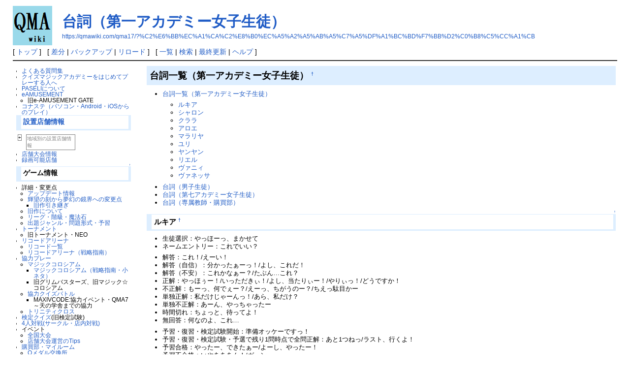

--- FILE ---
content_type: text/html; charset=EUC-JP
request_url: https://qmawiki.com/qma17/?%C2%E6%BB%EC%A1%CA%C2%E8%B0%EC%A5%A2%A5%AB%A5%C7%A5%DF%A1%BC%BD%F7%BB%D2%C0%B8%C5%CC%A1%CB
body_size: 87831
content:
<!DOCTYPE html>
<html lang="ja">
<head>
 <meta http-equiv="Content-Type" content="text/html; charset=EUC-JP" />

 <title>台詞（第一アカデミー女子生徒） - クイズマジックアカデミー 夢幻の鏡界 Wiki</title>

 <link rel="SHORTCUT ICON" href="" />
 <link rel="stylesheet" type="text/css" href="skin/pukiwiki.css" />
 <link rel="alternate" type="application/rss+xml" title="RSS" href="./?cmd=rss" /> <script type="text/javascript" src="skin/main.js" defer></script>
 <script type="text/javascript" src="skin/search2.js" defer></script>

</head>
<body>
<div id="pukiwiki-site-properties" style="display:none;">
<input type="hidden" class="site-props" value="{&quot;is_utf8&quot;:false,&quot;json_enabled&quot;:true,&quot;base_uri_pathname&quot;:&quot;/qma17/&quot;,&quot;base_uri_absolute&quot;:&quot;https://qmawiki.com/qma17/&quot;}" />
<input type="hidden" class="plugin-name" value="read" />
<input type="hidden" class="page-name" value="台詞（第一アカデミー女子生徒）" />
<input type="hidden" class="page-in-edit" value="false" />
<input type="hidden" class="ticketlink-def" value="[]" />



<input type="hidden" class="topicpath-links" value="[]" />
</div><div id="header">
 <a href="./"><img id="logo" src="image/pukiwiki.png" width="80" height="80" alt="[PukiWiki]" title="[PukiWiki]" /></a>

 <h1 class="title"><a href="./?plugin=related&amp;page=%C2%E6%BB%EC%A1%CA%C2%E8%B0%EC%A5%A2%A5%AB%A5%C7%A5%DF%A1%BC%BD%F7%BB%D2%C0%B8%C5%CC%A1%CB">台詞（第一アカデミー女子生徒）</a> </h1>

    <a href="https://qmawiki.com/qma17/?%C2%E6%BB%EC%A1%CA%C2%E8%B0%EC%A5%A2%A5%AB%A5%C7%A5%DF%A1%BC%BD%F7%BB%D2%C0%B8%C5%CC%A1%CB"><span class="small">https://qmawiki.com/qma17/?%C2%E6%BB%EC%A1%CA%C2%E8%B0%EC%A5%A2%A5%AB%A5%C7%A5%DF%A1%BC%BD%F7%BB%D2%C0%B8%C5%CC%A1%CB</span></a>
 
</div>

<div id="navigator">
 [ <a href="./" >トップ</a> ] &nbsp;

 [
  <a href="./?cmd=diff&amp;page=%C2%E6%BB%EC%A1%CA%C2%E8%B0%EC%A5%A2%A5%AB%A5%C7%A5%DF%A1%BC%BD%F7%BB%D2%C0%B8%C5%CC%A1%CB" >差分</a> 	| <a href="./?cmd=backup&amp;page=%C2%E6%BB%EC%A1%CA%C2%E8%B0%EC%A5%A2%A5%AB%A5%C7%A5%DF%A1%BC%BD%F7%BB%D2%C0%B8%C5%CC%A1%CB" >バックアップ</a>   | <a href="./?%C2%E6%BB%EC%A1%CA%C2%E8%B0%EC%A5%A2%A5%AB%A5%C7%A5%DF%A1%BC%BD%F7%BB%D2%C0%B8%C5%CC%A1%CB" >リロード</a> ] &nbsp;

 [
    <a href="./?cmd=list" >一覧</a>  | <a href="./?cmd=search" >検索</a> | <a href="./?RecentChanges" >最終更新</a> | <a href="./?Help" >ヘルプ</a>   ]
</div>

<hr class="full_hr" />
<table border="0" style="width:100%">
 <tr>
  <td class="menubar">
   <div id="menubar">
<ul class="list1 list-indent1"><li><a href="./?%A4%E8%A4%AF%A4%A2%A4%EB%BC%C1%CC%E4%BD%B8" class="link_page_passage" data-mtime="2022-06-25T15:15:53+09:00">よくある質問集</a></li>
<li><a href="./?%A5%AF%A5%A4%A5%BA%A5%DE%A5%B8%A5%C3%A5%AF%A5%A2%A5%AB%A5%C7%A5%DF%A1%BC%A4%F2%A4%CF%A4%B8%A4%E1%A4%C6%A5%D7%A5%EC%A1%BC%A4%B9%A4%EB%BF%CD%A4%D8" class="link_page_passage" data-mtime="2021-04-26T17:39:32+09:00">クイズマジックアカデミーをはじめてプレーする人へ</a></li>
<li><a href="./?PASELI%A4%CB%A4%C4%A4%A4%A4%C6" class="link_page_passage" data-mtime="2021-06-12T07:32:36+09:00">PASELIについて</a></li>
<li><a href="./?eAMUSEMENT" class="link_page_passage" data-mtime="2022-07-12T21:41:03+09:00">eAMUSEMENT</a>
<ul class="list2 list-indent1"><li>旧e-AMUSEMENT GATE</li></ul></li>
<li><a href="./?%A5%B3%A5%CA%A5%B9%A5%C6" title="コナステ" class="link_page_passage" data-mtime="2023-06-20T07:22:08+09:00">コナステ（パソコン・Android・iOSからのプレイ）</a></li></ul>
<h3 id="content_2_0"><a href="./?%C0%DF%C3%D6%C5%B9%CA%DE%BE%F0%CA%F3" class="link_page_passage" data-mtime="2021-04-26T02:04:49+09:00">設置店舗情報</a></h3>
<table cellpadding=1 cellspacing=2><tr>
<td valign=top>
	<span id=rgn_button1 style="cursor:pointer;font:normal 10px ＭＳ Ｐゴシック;border:gray 1px solid;"
	onclick="
	if(document.getElementById('rgn_summary1').style.display!='none'){
		document.getElementById('rgn_summary1').style.display='none';
		document.getElementById('rgn_content1').style.display='block';
		document.getElementById('rgn_bracket1').style.borderStyle='solid none solid solid';
		document.getElementById('rgn_button1').innerHTML='-';
	}else{
		document.getElementById('rgn_summary1').style.display='block';
		document.getElementById('rgn_content1').style.display='none';
		document.getElementById('rgn_bracket1').style.borderStyle='none';
		document.getElementById('rgn_button1').innerHTML='+';
	}
	">+</span>
</td><td id=rgn_bracket1 style="font-size:1pt;border:gray 1px;border-style:none;">&nbsp;</td><td id=rgn_summary1 style="color:gray;border:gray 1px solid;display:block;">地域別の設置店舗情報
</td><td valign=top id=rgn_content1 style="display:none;">
<p>┣北海道・東北┳<a href="./?%CB%CC%B3%A4%C6%BB" class="link_page_passage" data-mtime="2023-07-24T18:58:50+09:00">北海道</a><br />
┃　　　　　　┗<a href="./?%C5%EC%CB%CC" class="link_page_passage" data-mtime="2023-07-19T11:25:26+09:00">東北</a><br />
┣関東┳<a href="./?%CB%CC%B4%D8%C5%EC" title="北関東" class="link_page_passage" data-mtime="2023-08-25T06:32:46+09:00">群馬・栃木・茨城</a><br />
┃　　┣<a href="./?%C0%E9%CD%D5" class="link_page_passage" data-mtime="2023-06-18T21:53:37+09:00">千葉</a><br />
┃　　┣<a href="./?%BA%EB%B6%CC" class="link_page_passage" data-mtime="2023-11-20T00:25:05+09:00">埼玉</a><br />
┃　　┗<a href="./?%BF%C0%C6%E0%C0%EE" class="link_page_passage" data-mtime="2023-11-20T00:27:39+09:00">神奈川</a><br />
┣<a href="./?%C5%EC%B5%FE" class="link_page_passage" data-mtime="2023-08-10T20:35:17+09:00">東京</a><br />
┣中部┳<a href="./?%BB%B3%CD%FC%A1%A6%C4%B9%CC%EE%A1%A6%BF%B7%B3%E3" class="link_page_passage" data-mtime="2023-07-02T20:59:31+09:00">山梨・長野・新潟</a><br />
┃　　┣<a href="./?%C9%D9%BB%B3%A1%A6%C0%D0%C0%EE%A1%A6%CA%A1%B0%E6" class="link_page_passage" data-mtime="2023-07-21T07:52:49+09:00">富山・石川・福井</a><br />
┃　　┣<a href="./?%B0%A6%C3%CE" class="link_page_passage" data-mtime="2023-06-30T16:09:03+09:00">愛知</a><br />
┃　　┗<a href="./?%C5%EC%B3%A4" title="東海" class="link_page_passage" data-mtime="2023-06-30T08:38:48+09:00">静岡・岐阜</a><br />
┣近畿┳<a href="./?%C2%E7%BA%E5" class="link_page_passage" data-mtime="2023-07-08T15:26:35+09:00">大阪</a><br />
┃　　┗<a href="./?%B6%E1%B5%A6" title="近畿" class="link_page_passage" data-mtime="2023-06-23T12:12:14+09:00">三重・滋賀・京都・奈良・和歌山・兵庫</a><br />
┣中国・四国┳<a href="./?%C3%E6%B9%F1" class="link_page_passage" data-mtime="2023-05-08T06:48:09+09:00">中国</a><br />
┃　　　　　┗<a href="./?%BB%CD%B9%F1" class="link_page_passage" data-mtime="2023-05-05T08:16:59+09:00">四国</a><br />
┗<a href="./?%B6%E5%BD%A3%A1%A6%B2%AD%C6%EC" class="link_page_passage" data-mtime="2023-05-23T08:53:22+09:00">九州・沖縄</a></p>
</td></tr></table>
<ul class="list1 list-indent1"><li><a href="./?%C5%B9%CA%DE%C2%E7%B2%F1%BE%F0%CA%F3" class="link_page_passage" data-mtime="2021-04-26T02:04:51+09:00">店舗大会情報</a></li>
<li><a href="./?QMA%CF%BF%B2%E8%B2%C4%C7%BD%A4%CA%C5%B9%CA%DE" title="QMA録画可能な店舗" class="link_page_passage" data-mtime="2023-04-23T03:22:55+09:00">録画可能店舗</a></li></ul>

<div class="jumpmenu"><a href="#navigator">&uarr;</a></div><h3 id="content_2_1">ゲーム情報</h3>
<ul class="list1 list-indent1"><li>詳細・変更点
<ul class="list2 list-indent1"><li><a href="./?%A5%A2%A5%C3%A5%D7%A5%C7%A1%BC%A5%C8%BE%F0%CA%F3" class="link_page_passage" data-mtime="2023-04-21T21:29:45+09:00">アップデート情報</a></li>
<li><a href="./?%B5%B1%CB%BE%A4%CE%B9%EF%A4%AB%A4%E9%CC%B4%B8%B8%A4%CE%B6%C0%B3%A6%A4%D8%A4%CE%CA%D1%B9%B9%C5%C0" class="link_page_passage" data-mtime="2023-06-12T21:53:16+09:00">輝望の刻から夢幻の鏡界への変更点</a>
<ul class="list3 list-indent1"><li><a href="./?%B5%EC%BA%EE%B0%FA%A4%AD%B7%D1%A4%AE" class="link_page_passage" data-mtime="2022-10-06T21:23:35+09:00">旧作引き継ぎ</a></li></ul></li>
<li><a href="./?%B5%EC%BA%EE%A4%CB%A4%C4%A4%A4%A4%C6" class="link_page_passage" data-mtime="2021-05-26T21:11:26+09:00">旧作について</a></li>
<li><a href="./?%C1%C8%A1%A6%B3%AC%B5%E9%A1%A6%CB%E2%CB%A1%C0%D0" title="組・階級・魔法石" class="link_page_passage" data-mtime="2022-06-07T12:25:49+09:00">リーグ・階級・魔法石</a></li>
<li><a href="./?%CD%BD%BD%AC%A1%A6%CC%E4%C2%EA%B7%C1%BC%B0" title="予習・問題形式" class="link_page_passage" data-mtime="2022-10-05T05:00:10+09:00">出題ジャンル・問題形式・予習</a></li></ul></li>
<li><a href="./?%A5%C8%A1%BC%A5%CA%A5%E1%A5%F3%A5%C8" class="link_page_passage" data-mtime="2023-07-20T06:18:03+09:00">トーナメント</a>
<ul class="list2 list-indent1"><li>旧トーナメント・NEO</li></ul></li>
<li><a href="./?%A5%EA%A5%B3%A1%BC%A5%C9%A5%A2%A5%EA%A1%BC%A5%CA" class="link_page_passage" data-mtime="2023-07-25T07:37:57+09:00">リコードアリーナ</a>
<ul class="list2 list-indent1"><li><a href="./?%A5%EA%A5%B3%A1%BC%A5%C9%B0%EC%CD%F7" class="link_page_passage" data-mtime="2021-04-26T02:04:45+09:00">リコード一覧</a></li>
<li><a href="./?%A5%EA%A5%B3%A1%BC%A5%C9%A5%A2%A5%EA%A1%BC%A5%CA%A1%CA%C0%EF%CE%AC%BB%D8%C6%EE%A1%CB" class="link_page_passage" data-mtime="2021-04-26T02:04:45+09:00">リコードアリーナ（戦略指南）</a></li></ul></li>
<li><a href="./?%B6%A8%CE%CF%A5%D7%A5%EC%A1%BC" class="link_page_passage" data-mtime="2021-04-26T02:04:47+09:00">協力プレー</a>
<ul class="list2 list-indent1"><li><a href="./?%A5%DE%A5%B8%A5%C3%A5%AF%A5%B3%A5%ED%A5%B7%A5%A2%A5%E0" class="link_page_passage" data-mtime="2023-07-25T07:35:20+09:00">マジックコロシアム</a>
<ul class="list3 list-indent1"><li><a href="./?%A5%DE%A5%B8%A5%C3%A5%AF%A5%B3%A5%ED%A5%B7%A5%A2%A5%E0%A1%CA%C0%EF%CE%AC%BB%D8%C6%EE%A1%A6%BE%AE%A5%CD%A5%BF%A1%CB" class="link_page_passage" data-mtime="2023-01-29T12:27:41+09:00">マジックコロシアム（戦略指南・小ネタ）</a></li>
<li>旧グリムバスターズ、旧マジック☆コロシアム</li></ul></li>
<li><a href="./?%B6%A8%CE%CF%A5%AF%A5%A4%A5%BA%A5%D0%A5%C8%A5%EB" class="link_page_passage" data-mtime="2023-07-20T06:13:27+09:00">協力クイズバトル</a>
<ul class="list3 list-indent1"><li>MAXIVCODE:協力イベント・QMA7～天の学舎までの協力</li></ul></li>
<li><a href="./?%A5%C8%A5%EA%A5%CB%A5%C6%A5%A3%A5%AF%A5%ED%A5%B9" class="link_page_passage" data-mtime="2023-07-20T06:21:20+09:00">トリニティクロス</a></li></ul></li>
<li><a href="./?%B8%A1%C4%EA%A5%AF%A5%A4%A5%BA" class="link_page_passage" data-mtime="2023-07-25T07:32:00+09:00">検定クイズ</a>(旧検定試験)</li>
<li><a href="./?%A5%B5%A1%BC%A5%AF%A5%EB%B3%E8%C6%B0" title="サークル活動" class="link_page_passage" data-mtime="2021-04-26T02:04:42+09:00">4人対戦(サークル・店内対戦)</a></li>
<li>イベント
<ul class="list2 list-indent1"><li><a href="./?%C1%B4%B9%F1%C2%E7%B2%F1" class="link_page_passage" data-mtime="2023-07-20T06:27:56+09:00">全国大会</a></li>
<li><a href="./?%C5%B9%CA%DE%C2%E7%B2%F1%B1%BF%B1%C4%A4%CETips" class="link_page_passage" data-mtime="2021-04-26T02:04:51+09:00">店舗大会運営のTips</a></li></ul></li>
<li><a href="./?%B9%D8%C7%E3%C9%F4%A1%A6%A5%DE%A5%A4%A5%EB%A1%BC%A5%E0" class="link_page_passage" data-mtime="2022-05-23T20:04:21+09:00">購買部・マイルーム</a>
<ul class="list2 list-indent1"><li><a href="./?Q%A5%E1%A5%C0%A5%EB%B8%F2%B4%B9%BD%EA" class="link_page_passage" data-mtime="2023-07-16T08:55:21+09:00">Qメダル交換所</a></li>
<li><a href="./?%A5%AB%A5%B9%A5%BF%A5%DE%A5%A4%A5%BA" class="link_page_passage" data-mtime="2021-04-26T02:04:41+09:00">カスタマイズ</a>
<ul class="list3 list-indent1"><li><a href="./?%C9%FE%C1%F5" class="link_page_passage" data-mtime="2023-07-03T06:26:27+09:00">服装</a></li>
<li><a href="./?%C6%AC%C9%F4%A5%A2%A5%AF%A5%BB%A5%B5%A5%EA%A1%BC" class="link_page_passage" data-mtime="2023-07-03T06:35:33+09:00">頭部アクセサリー</a></li>
<li><a href="./?%BC%EA%CD%D1%A5%A2%A5%AF%A5%BB%A5%B5%A5%EA%A1%BC" class="link_page_passage" data-mtime="2023-07-03T06:41:48+09:00">手用アクセサリー</a></li>
<li><a href="./?%A4%BD%A4%CE%C2%BE%A5%A2%A5%A4%A5%C6%A5%E0" class="link_page_passage" data-mtime="2023-06-09T15:15:48+09:00">その他アイテム</a></li></ul></li>
<li><a href="./?%A4%A2%A4%A4%A4%B5%A4%C4%A5%B3%A5%E1%A5%F3%A5%C8" class="link_page_passage" data-mtime="2021-10-05T21:42:05+09:00">あいさつコメント</a></li>
<li><a href="./?%A5%B5%A5%D6%A5%E2%A5%CB%A5%BF%A1%BC%CA%C9%BB%E6" class="link_page_passage" data-mtime="2023-07-05T19:25:35+09:00">サブモニター壁紙</a></li>
<li><a href="./?%C4%CC%A4%EA%CC%BE" class="link_page_passage" data-mtime="2023-07-05T19:20:47+09:00">通り名</a></li>
<li><a href="./?%A5%C1%A5%E3%A5%C3%A5%C8%A5%B9%A5%BF%A5%F3%A5%D7" class="link_page_passage" data-mtime="2023-07-20T06:31:15+09:00">チャットスタンプ</a></li></ul></li>
<li><a href="./?%A5%DF%A5%C3%A5%B7%A5%E7%A5%F3" class="link_page_passage" data-mtime="2023-07-25T07:40:35+09:00">ミッション</a></li>
<li><a href="./?%A4%BD%A4%CE%C2%BE%A5%A4%A5%D9%A5%F3%A5%C8" class="link_page_passage" data-mtime="2024-01-05T10:28:04+09:00">その他イベント</a></li>
<li><a href="./?%A5%AB%A1%BC%A5%C9%A5%B3%A5%CD%A5%AF%A5%C8" class="link_page_passage" data-mtime="2022-11-19T21:05:59+09:00">カードコネクト</a></li>
<li><a href="./?%A5%D0%A5%B0%A1%A6%C9%D4%B6%F1%B9%E7" class="link_page_passage" data-mtime="2023-07-22T14:25:13+09:00">バグ・不具合</a></li>
<li><a href="./?%A5%B9%A5%BF%A5%C3%A5%D5" class="link_page_passage" data-mtime="2023-07-19T18:47:45+09:00">スタッフ</a></li></ul>

<div class="jumpmenu"><a href="#navigator">&uarr;</a></div><h3 id="content_2_2">QMAデータ集</h3>
<ul class="list1 list-indent1"><li>キャラクター
<ul class="list2 list-indent1"><li><a href="./?%A5%AD%A5%E3%A5%E9%A5%AF%A5%BF%A1%BC%A1%CA%C3%CB%BB%D2%C0%B8%C5%CC%A1%CB" title="キャラクター（男子生徒）" class="link_page_passage" data-mtime="2022-10-15T21:58:48+09:00">男子生徒</a></li>
<li><a href="./?%A5%AD%A5%E3%A5%E9%A5%AF%A5%BF%A1%BC%A1%CA%BD%F7%BB%D2%C0%B8%C5%CC%A1%CB" title="キャラクター（女子生徒）" class="link_page_passage" data-mtime="2023-05-08T20:31:30+09:00">女子生徒</a></li>
<li><a href="./?%A5%AD%A5%E3%A5%E9%A5%AF%A5%BF%A1%BC%A1%CA%C0%EC%C2%B0%B6%B5%BB%D5%A1%CB" title="キャラクター（専属教師）" class="link_page_passage" data-mtime="2021-06-06T21:36:36+09:00">専属教師</a></li>
<li><a href="./?%A5%AD%A5%E3%A5%E9%A5%AF%A5%BF%A1%BC%A1%CA%B5%EC%BA%EE%A1%A6%C2%BE%A1%CB" title="キャラクター（旧作・他）" class="link_page_passage" data-mtime="2023-07-16T08:51:48+09:00">旧作・他</a></li></ul></li>
<li>台詞
<ul class="list2 list-indent1"><li><a href="./?%C2%E6%BB%EC%A1%CA%C3%CB%BB%D2%C0%B8%C5%CC%A1%CB" title="台詞（男子生徒）" class="link_page_passage" data-mtime="2024-03-03T20:30:30+09:00">男子生徒</a></li>
<li><a href="./?%C2%E6%BB%EC%A1%CA%C2%E8%B0%EC%A5%A2%A5%AB%A5%C7%A5%DF%A1%BC%BD%F7%BB%D2%C0%B8%C5%CC%A1%CB" title="台詞（第一アカデミー女子生徒）" class="link_page_passage" data-mtime="2023-05-25T21:20:58+09:00">第一アカデミー女子生徒</a></li>
<li><a href="./?%C2%E6%BB%EC%A1%CA%C2%E8%BC%B7%A5%A2%A5%AB%A5%C7%A5%DF%A1%BC%BD%F7%BB%D2%C0%B8%C5%CC%A1%CB" title="台詞（第七アカデミー女子生徒）" class="link_page_passage" data-mtime="2022-03-25T13:08:24+09:00">第七アカデミー女子生徒</a></li>
<li><a href="./?%C2%E6%BB%EC%A1%CA%C0%EC%C2%B0%B6%B5%BB%D5%A1%A6%B9%D8%C7%E3%C9%F4%A1%CB" title="台詞（専属教師・購買部）" class="link_page_passage" data-mtime="2022-08-20T15:55:38+09:00">専属教師・購買部</a></li></ul></li>
<li><a href="./?BGM" class="link_page_passage" data-mtime="2023-10-30T19:17:57+09:00">BGM</a></li>
<li>アイテム
<ul class="list2 list-indent1"><li><a href="./?%C5%B9%CA%DE%A5%B3%A5%E9%A5%DC%A5%A2%A5%A4%A5%C6%A5%E0" class="link_page_passage" data-mtime="2022-10-21T20:27:30+09:00">店舗コラボアイテム</a></li>
<li><a href="./?%B8%BD%BA%DF%C9%FC%B3%E8%A4%B7%A4%C6%A4%A4%A4%CA%A4%A4%A5%A2%A5%A4%A5%C6%A5%E0" class="link_page_passage" data-mtime="2021-04-26T02:04:48+09:00">現在復活していないアイテム</a></li></ul></li></ul>

<div class="jumpmenu"><a href="#navigator">&uarr;</a></div><h3 id="content_2_3">用語集</h3>
<ul class="list1 list-indent1"><li><a href="./?%CD%D1%B8%EC%BD%B8%A1%CA%B4%F0%C1%C3%CA%D4%A1%CB" class="link_page_passage" data-mtime="2021-04-26T02:04:54+09:00">用語集（基礎編）</a>
<table cellpadding=1 cellspacing=2><tr>
<td valign=top>
	<span id=rgn_button2 style="cursor:pointer;font:normal 10px ＭＳ Ｐゴシック;border:gray 1px solid;"
	onclick="
	if(document.getElementById('rgn_summary2').style.display!='none'){
		document.getElementById('rgn_summary2').style.display='none';
		document.getElementById('rgn_content2').style.display='block';
		document.getElementById('rgn_bracket2').style.borderStyle='solid none solid solid';
		document.getElementById('rgn_button2').innerHTML='-';
	}else{
		document.getElementById('rgn_summary2').style.display='block';
		document.getElementById('rgn_content2').style.display='none';
		document.getElementById('rgn_bracket2').style.borderStyle='none';
		document.getElementById('rgn_button2').innerHTML='+';
	}
	">+</span>
</td><td id=rgn_bracket2 style="font-size:1pt;border:gray 1px;border-style:none;">&nbsp;</td><td id=rgn_summary2 style="color:gray;border:gray 1px solid;display:block;">用語集（基礎編）見出し
</td><td valign=top id=rgn_content2 style="display:none;">
├<a href="./?%CD%D1%B8%EC%BD%B8%A1%CA%B4%F0%C1%C3%CA%D4%A1%CB%A1%A7%A4%A2%A4%A4" title="用語集（基礎編）：あい" class="link_page_passage" data-mtime="2022-09-29T11:07:48+09:00">あい</a>/<a href="./?%CD%D1%B8%EC%BD%B8%A1%CA%B4%F0%C1%C3%CA%D4%A1%CB%A1%A7%A4%A6%A4%A8%A4%AA" title="用語集（基礎編）：うえお" class="link_page_passage" data-mtime="2021-04-26T02:04:54+09:00">うえお</a><br />
├<a href="./?%CD%D1%B8%EC%BD%B8%A1%CA%B4%F0%C1%C3%CA%D4%A1%CB%A1%A7%A4%AB%A4%AD" title="用語集（基礎編）：かき" class="link_page_passage" data-mtime="2022-11-26T22:04:42+09:00">かき</a>/<a href="./?%CD%D1%B8%EC%BD%B8%A1%CA%B4%F0%C1%C3%CA%D4%A1%CB%A1%A7%A4%AF%A4%B1%A4%B3" title="用語集（基礎編）：くけこ" class="link_page_passage" data-mtime="2023-03-10T20:16:40+09:00">くけこ</a><br />
├<a href="./?%CD%D1%B8%EC%BD%B8%A1%CA%B4%F0%C1%C3%CA%D4%A1%CB%A1%A7%A4%B5%A4%B7" title="用語集（基礎編）：さし" class="link_page_passage" data-mtime="2023-04-29T21:22:24+09:00">さし</a>/<a href="./?%CD%D1%B8%EC%BD%B8%A1%CA%B4%F0%C1%C3%CA%D4%A1%CB%A1%A7%A4%B9%A4%BB%A4%BD" title="用語集（基礎編）：すせそ" class="link_page_passage" data-mtime="2022-11-09T12:19:22+09:00">すせそ</a><br />
├<a href="./?%CD%D1%B8%EC%BD%B8%A1%CA%B4%F0%C1%C3%CA%D4%A1%CB%A1%A7%A4%BF%A4%C1" title="用語集（基礎編）：たち" class="link_page_passage" data-mtime="2023-02-25T09:57:12+09:00">たち</a>/<a href="./?%CD%D1%B8%EC%BD%B8%A1%CA%B4%F0%C1%C3%CA%D4%A1%CB%A1%A7%A4%C4%A4%C6%A4%C8" title="用語集（基礎編）：つてと" class="link_page_passage" data-mtime="2023-05-03T12:40:28+09:00">つてと</a><br />
├<a href="./?%CD%D1%B8%EC%BD%B8%A1%CA%B4%F0%C1%C3%CA%D4%A1%CB%A1%A7%A4%CA%B9%D4" title="用語集（基礎編）：な行" class="link_page_passage" data-mtime="2023-07-21T09:19:35+09:00">な行</a><br />
├<a href="./?%CD%D1%B8%EC%BD%B8%A1%CA%B4%F0%C1%C3%CA%D4%A1%CB%A1%A7%A4%CF%A4%D2" title="用語集（基礎編）：はひ" class="link_page_passage" data-mtime="2022-05-24T21:54:29+09:00">はひ</a>/<a href="./?%CD%D1%B8%EC%BD%B8%A1%CA%B4%F0%C1%C3%CA%D4%A1%CB%A1%A7%A4%D5%A4%D8%A4%DB" title="用語集（基礎編）：ふへほ" class="link_page_passage" data-mtime="2022-12-20T10:06:46+09:00">ふへほ</a><br />
├<a href="./?%CD%D1%B8%EC%BD%B8%A1%CA%B4%F0%C1%C3%CA%D4%A1%CB%A1%A7%A4%DE%B9%D4" title="用語集（基礎編）：ま行" class="link_page_passage" data-mtime="2023-03-13T04:31:57+09:00">ま行</a><br />
├<a href="./?%CD%D1%B8%EC%BD%B8%A1%CA%B4%F0%C1%C3%CA%D4%A1%CB%A1%A7%A4%E4%B9%D4" title="用語集（基礎編）：や行" class="link_page_passage" data-mtime="2022-11-27T10:27:55+09:00">や行</a><br />
├<a href="./?%CD%D1%B8%EC%BD%B8%A1%CA%B4%F0%C1%C3%CA%D4%A1%CB%A1%A7%A4%E9%A4%EA" title="用語集（基礎編）：らり" class="link_page_passage" data-mtime="2022-04-16T20:36:35+09:00">らり</a>/<a href="./?%CD%D1%B8%EC%BD%B8%A1%CA%B4%F0%C1%C3%CA%D4%A1%CB%A1%A7%A4%EB%A1%C1%A4%F3" title="用語集（基礎編）：る～ん" class="link_page_passage" data-mtime="2021-04-26T02:04:56+09:00">る～ん</a><br />
├<a href="./?%CD%D1%B8%EC%BD%B8%A1%CA%B4%F0%C1%C3%CA%D4%A1%CB%A1%A7%B1%D1%BF%F4%BB%FA%A1%A6%C2%BE" title="用語集（基礎編）：英数字・他" class="link_page_passage" data-mtime="2023-05-13T20:16:39+09:00">英数</a><br />
└<a href="./?%CD%D1%B8%EC%BD%B8%A1%CA%B4%F0%C1%C3%CA%D4%A1%CB%A1%A7%B2%E1%B5%EE%BA%EE%A1%A6DS%C8%C7" title="用語集（基礎編）：過去作・DS版" class="link_page_passage" data-mtime="2023-05-20T21:29:52+09:00">過去作・DS版</a>
</td></tr></table></li>
<li><a href="./?%CD%D1%B8%EC%BD%B8%A1%CA%B1%FE%CD%D1%CA%D4%A1%CB" class="link_page_passage" data-mtime="2021-04-26T02:04:54+09:00">用語集（応用編）</a></li>
<li><a href="./?%CD%D1%B8%EC%BD%B8%A1%CA%B1%FE%CD%D1%CA%D4%A1%CB2ch%CD%D1%B8%EC%A1%A6%A4%BD%A4%CE%C2%BE" class="link_page_passage" data-mtime="2021-04-26T02:04:54+09:00">用語集（応用編）2ch用語・その他</a></li>
<li><a href="./?%B3%C6%A5%B8%A5%E3%A5%F3%A5%EB%A1%A6%B7%C1%BC%B0%A1%A6%A5%AD%A5%E3%A5%E9%CF%C0%C1%E8" class="link_page_passage" data-mtime="2021-04-26T02:04:45+09:00">各ジャンル・形式・キャラ論争</a></li></ul>

<div class="jumpmenu"><a href="#navigator">&uarr;</a></div><h3 id="content_2_4">その他</h3>
<ul class="list1 list-indent1"><li><a href="./?%B2%D4%C6%B0%B3%AB%BB%CF%A4%DE%A4%C7%A4%CE%C6%BB%A4%CE%A4%EA" class="link_page_passage" data-mtime="2021-11-24T20:14:50+09:00">稼動開始までの道のり</a></li>
<li><a href="./?%B4%D8%CF%A2%A5%EA%A5%F3%A5%AF" class="link_page_passage" data-mtime="2021-04-29T22:12:57+09:00">関連リンク</a></li></ul>
<ul class="list1 list-indent1"><li>連絡先
<ul class="list2 list-indent1"><li><a href="./?%A5%CE%A1%BC%A5%C8" class="link_page_passage" data-mtime="2023-07-19T16:59:54+09:00">ノート</a>
</li></ul></li></ul>

<div class="jumpmenu"><a href="#navigator">&uarr;</a></div><h3 id="content_2_5">更新履歴</h3>
<h5>最新の30件</h5>
<div><strong>2024-03-04</strong>
<ul class="recent_list">
 <li><a href="./" class="link_page_passage" data-mtime="2025-09-24T16:51:22+09:00">TopPage</a></li>
</ul>
<strong>2024-03-03</strong>
<ul class="recent_list">
 <li><a href="./?RecentDeleted" class="link_page_passage" data-mtime="2024-03-03T20:32:25+09:00">RecentDeleted</a></li>
 <li><a href="./?%C2%E6%BB%EC%A1%CA%C3%CB%BB%D2%C0%B8%C5%CC%A1%CB" class="link_page_passage" data-mtime="2024-03-03T20:30:30+09:00">台詞（男子生徒）</a></li>
</ul>
<strong>2024-01-05</strong>
<ul class="recent_list">
 <li><a href="./?%A4%BD%A4%CE%C2%BE%A5%A4%A5%D9%A5%F3%A5%C8" class="link_page_passage" data-mtime="2024-01-05T10:28:04+09:00">その他イベント</a></li>
</ul>
<strong>2023-11-20</strong>
<ul class="recent_list">
 <li><a href="./?%BF%C0%C6%E0%C0%EE" class="link_page_passage" data-mtime="2023-11-20T00:27:39+09:00">神奈川</a></li>
 <li><a href="./?%BA%EB%B6%CC" class="link_page_passage" data-mtime="2023-11-20T00:25:05+09:00">埼玉</a></li>
</ul>
<strong>2023-10-30</strong>
<ul class="recent_list">
 <li><a href="./?BGM" class="link_page_passage" data-mtime="2023-10-30T19:17:57+09:00">BGM</a></li>
</ul>
<strong>2023-09-16</strong>
<ul class="recent_list">
 <li><a href="./?%B3%C6%A5%B8%A5%E3%A5%F3%A5%EB%A1%A6%B7%C1%BC%B0%A1%A6%A5%AD%A5%E3%A5%E9%CF%C0%C1%E8%A1%CA%B1%BF%B1%C4%CC%CC%A4%CB%A4%AA%A4%B1%A4%EB%C9%D4%CB%FE%A1%A2%A4%BD%A4%CE%C2%BE%A1%CB" class="link_page_passage" data-mtime="2023-09-16T08:17:26+09:00">各ジャンル・形式・キャラ論争（運営面における不満、その他）</a></li>
</ul>
<strong>2023-08-25</strong>
<ul class="recent_list">
 <li><a href="./?%CB%CC%B4%D8%C5%EC" class="link_page_passage" data-mtime="2023-08-25T06:32:46+09:00">北関東</a></li>
</ul>
<strong>2023-08-10</strong>
<ul class="recent_list">
 <li><a href="./?%C5%EC%B5%FE" class="link_page_passage" data-mtime="2023-08-10T20:35:17+09:00">東京</a></li>
</ul>
<strong>2023-07-25</strong>
<ul class="recent_list">
 <li><a href="./?%A5%DF%A5%C3%A5%B7%A5%E7%A5%F3" class="link_page_passage" data-mtime="2023-07-25T07:40:35+09:00">ミッション</a></li>
 <li><a href="./?%A5%EA%A5%B3%A1%BC%A5%C9%A5%A2%A5%EA%A1%BC%A5%CA" class="link_page_passage" data-mtime="2023-07-25T07:37:57+09:00">リコードアリーナ</a></li>
 <li><a href="./?%A5%DE%A5%B8%A5%C3%A5%AF%A5%B3%A5%ED%A5%B7%A5%A2%A5%E0" class="link_page_passage" data-mtime="2023-07-25T07:35:20+09:00">マジックコロシアム</a></li>
 <li><a href="./?%B8%A1%C4%EA%A5%AF%A5%A4%A5%BA" class="link_page_passage" data-mtime="2023-07-25T07:32:00+09:00">検定クイズ</a></li>
</ul>
<strong>2023-07-24</strong>
<ul class="recent_list">
 <li><a href="./?%CB%CC%B3%A4%C6%BB" class="link_page_passage" data-mtime="2023-07-24T18:58:50+09:00">北海道</a></li>
</ul>
<strong>2023-07-22</strong>
<ul class="recent_list">
 <li><a href="./?%A5%D0%A5%B0%A1%A6%C9%D4%B6%F1%B9%E7" class="link_page_passage" data-mtime="2023-07-22T14:25:13+09:00">バグ・不具合</a></li>
</ul>
<strong>2023-07-21</strong>
<ul class="recent_list">
 <li><a href="./?%CD%D1%B8%EC%BD%B8%A1%CA%B4%F0%C1%C3%CA%D4%A1%CB%A1%A7%A4%CA%B9%D4" class="link_page_passage" data-mtime="2023-07-21T09:19:35+09:00">用語集（基礎編）：な行</a></li>
 <li><a href="./?%C9%D9%BB%B3%A1%A6%C0%D0%C0%EE%A1%A6%CA%A1%B0%E6" class="link_page_passage" data-mtime="2023-07-21T07:52:49+09:00">富山・石川・福井</a></li>
</ul>
<strong>2023-07-20</strong>
<ul class="recent_list">
 <li><a href="./?%A5%C1%A5%E3%A5%C3%A5%C8%A5%B9%A5%BF%A5%F3%A5%D7" class="link_page_passage" data-mtime="2023-07-20T06:31:15+09:00">チャットスタンプ</a></li>
 <li><a href="./?%C1%B4%B9%F1%C2%E7%B2%F1" class="link_page_passage" data-mtime="2023-07-20T06:27:56+09:00">全国大会</a></li>
 <li><a href="./?%A5%C8%A5%EA%A5%CB%A5%C6%A5%A3%A5%AF%A5%ED%A5%B9" class="link_page_passage" data-mtime="2023-07-20T06:21:20+09:00">トリニティクロス</a></li>
 <li><a href="./?%A5%C8%A1%BC%A5%CA%A5%E1%A5%F3%A5%C8" class="link_page_passage" data-mtime="2023-07-20T06:18:03+09:00">トーナメント</a></li>
 <li><a href="./?%B6%A8%CE%CF%A5%AF%A5%A4%A5%BA%A5%D0%A5%C8%A5%EB" class="link_page_passage" data-mtime="2023-07-20T06:13:27+09:00">協力クイズバトル</a></li>
</ul>
<strong>2023-07-19</strong>
<ul class="recent_list">
 <li><a href="./?%A5%B9%A5%BF%A5%C3%A5%D5" class="link_page_passage" data-mtime="2023-07-19T18:47:45+09:00">スタッフ</a></li>
 <li><a href="./?%A5%CE%A1%BC%A5%C8" class="link_page_passage" data-mtime="2023-07-19T16:59:54+09:00">ノート</a></li>
 <li><a href="./?%C5%EC%CB%CC" class="link_page_passage" data-mtime="2023-07-19T11:25:26+09:00">東北</a></li>
</ul>
<strong>2023-07-16</strong>
<ul class="recent_list">
 <li><a href="./?Q%A5%E1%A5%C0%A5%EB%B8%F2%B4%B9%BD%EA" class="link_page_passage" data-mtime="2023-07-16T08:55:21+09:00">Qメダル交換所</a></li>
 <li><a href="./?%A5%AD%A5%E3%A5%E9%A5%AF%A5%BF%A1%BC%A1%CA%B5%EC%BA%EE%A1%A6%C2%BE%A1%CB" class="link_page_passage" data-mtime="2023-07-16T08:51:48+09:00">キャラクター（旧作・他）</a></li>
</ul>
<strong>2023-07-08</strong>
<ul class="recent_list">
 <li><a href="./?%C2%E7%BA%E5" class="link_page_passage" data-mtime="2023-07-08T15:26:35+09:00">大阪</a></li>
</ul>
<strong>2023-07-05</strong>
<ul class="recent_list">
 <li><a href="./?%A5%B5%A5%D6%A5%E2%A5%CB%A5%BF%A1%BC%CA%C9%BB%E6" class="link_page_passage" data-mtime="2023-07-05T19:25:35+09:00">サブモニター壁紙</a></li>
</ul>
</div>

<hr class="full_hr" />
<ul class="list1 list-indent1"><li><a href="https://qmawiki.com/qma17/?cmd=edit&amp;page=MenuBar" rel="nofollow">ここを編集</a></li></ul>
</div>
  </td>
  <td valign="top">
   <div id="body">
<h2 id="content_1_0">台詞一覧（第一アカデミー女子生徒）  <a class="anchor_super" id="h0b55c2e" href="./?%C2%E6%BB%EC%A1%CA%C2%E8%B0%EC%A5%A2%A5%AB%A5%C7%A5%DF%A1%BC%BD%F7%BB%D2%C0%B8%C5%CC%A1%CB#h0b55c2e" title="h0b55c2e">&dagger;</a></h2>
<div class="contents">
<a id="contents_1"></a>
<ul class="list1 list-indent1"><li><a href="#h0b55c2e"> 台詞一覧（第一アカデミー女子生徒） </a>
<ul class="list2 list-indent1"><li><a href="#ydbda6bb"> ルキア </a></li>
<li><a href="#m2f28c7a"> シャロン </a></li>
<li><a href="#i556cf4d"> クララ </a></li>
<li><a href="#df076ed1"> アロエ </a></li>
<li><a href="#m2cf5a0f"> マラリヤ </a></li>
<li><a href="#m5907add"> ユリ </a></li>
<li><a href="#j77371ec"> ヤンヤン </a></li>
<li><a href="#b097d900"> リエル </a></li>
<li><a href="#r1316e90"> ヴァニィ </a></li>
<li><a href="#ra82c908"> ヴァネッサ </a></li></ul></li></ul>
</div>

<ul class="list1 list-indent1"><li><a href="./?%C2%E6%BB%EC%A1%CA%C3%CB%BB%D2%C0%B8%C5%CC%A1%CB" class="link_page_passage" data-mtime="2024-03-03T20:30:30+09:00">台詞（男子生徒）</a></li>
<li><a href="./?%C2%E6%BB%EC%A1%CA%C2%E8%BC%B7%A5%A2%A5%AB%A5%C7%A5%DF%A1%BC%BD%F7%BB%D2%C0%B8%C5%CC%A1%CB" class="link_page_passage" data-mtime="2022-03-25T13:08:24+09:00">台詞（第七アカデミー女子生徒）</a></li>
<li><a href="./?%C2%E6%BB%EC%A1%CA%C0%EC%C2%B0%B6%B5%BB%D5%A1%A6%B9%D8%C7%E3%C9%F4%A1%CB" class="link_page_passage" data-mtime="2022-08-20T15:55:38+09:00">台詞（専属教師・購買部）</a></li></ul>

<div class="jumpmenu"><a href="#navigator">&uarr;</a></div><h3 id="content_1_1">ルキア  <a class="anchor_super" id="ydbda6bb" href="./?%C2%E6%BB%EC%A1%CA%C2%E8%B0%EC%A5%A2%A5%AB%A5%C7%A5%DF%A1%BC%BD%F7%BB%D2%C0%B8%C5%CC%A1%CB#ydbda6bb" title="ydbda6bb">&dagger;</a></h3>
<ul class="list1 list-indent1"><li>生徒選択：やっほーっ、まかせて</li>
<li>ネームエントリー：これでいい？</li></ul>
<ul class="list1 list-indent1"><li>解答：これ！/えーい！</li>
<li>解答（自信）：分かったぁーっ！/よし、これだ！</li>
<li>解答（不安）：これかなぁー？/たぶん…これ？</li>
<li>正解：やっほぅー！/いっただきぃ！/よし、当たりぃー！/やりぃっ！/どうですか！</li>
<li>不正解：もーっ、何でぇー？/えーっ、ちがうのー？/ちえっ駄目かー</li>
<li>単独正解：私だけじゃーんっ！/あら、私だけ？</li>
<li>単独不正解：あーん、やっちゃったー</li>
<li>時間切れ：ちょっと、待ってよ！</li>
<li>無回答：何なのよ、これ…</li></ul>
<ul class="list1 list-indent1"><li>予習・復習・検定試験開始：準備オッケーですっ！</li>
<li>予習・復習・検定試験・予選で残り1問時点で全問正解：あと1つねっ/ラスト、行くよ！</li>
<li>予習合格：やったー、できたぁー/よーし、やったー！</li>
<li>予習不合格：いやあああん！/ガーン…</li>
<li>予習全問正解：よーし、完璧ぃーっ！/やればできる、できました！</li>
<li>予習満点：うわー、わたしってすごい！/うっそ、超ビックリ！</li>
<li>予習全問不正解：きゃああ！ごめんなさーい！/う…ウソでしょー！？</li></ul>
<ul class="list1 list-indent1"><li>予選開始前にキャラをタッチ：私だって、やるときはやるよー！</li>
<li>オシャレ評価：いいじゃんいいじゃーん！/すごい、すごーい！</li>
<li>予選開始：よーし、いくよ！</li>
<li>予選・準決勝1位通過：1位、いただきぃー！/順調順調！</li>
<li>予選通過：よしっ、バッチリっ！/うーん…まっ、こんなもんかな！</li>
<li>予選最下位通過：うわっ！ギリギリなのぉ！？</li>
<li>準決勝通過：まだまだ大丈夫！</li>
<li>予選・準決勝敗退（最下位以外）：多分、どうにかなるんじゃない？</li>
<li>予選・準決勝敗退（最下位）：このままじゃダメだよぉ～…</li>
<li>決勝・順位決定戦結果発表（落雷）：うわぁぁ！/あぶっ！</li>
<li>3位・6位・9位（順位決定戦3位）：あーあ、まだまだだなー</li>
<li>2位・5位・8位（順位決定戦2位）：うぅ…もうちょっとなのにぃ/あああ、あとちょっとだったじゃん！</li>
<li>優勝・4位・7位（順位決定戦1位）：やったね、優勝だよ！/私もなかなかやるじゃん！/えへっ、すっごくいい気分！/ふっふっふ、これが私の真の実力！/気分最高、私最強！</li></ul>
<ul class="list1 list-indent1"><li>協力クイズバトル開始（１人時）：１人でもへっちゃらよ！</li></ul>
<ul class="list1 list-indent1"><li>キャラクターバトル相手選択：りょうかーい！頑張っちゃうよ！</li>
<li>先制権獲得：私からだね！</li>
<li>先制権獲得ならず：しょうがないよ…</li>
<li>リコードアリーナ開始：何だか無性にバトルな気分！/よおし行くよー！
<ul class="list2 list-indent1"><li>vsレオン：（後）えっ？わたしってレオンよりはマシだよね？</li>
<li>vsラスク：（先）色々できるように色々リコード入れてみた！これって強くない！？</li>
<li>vsサンダース：（先）うーん、ちょっと遊んでやりますか、なんてね！</li>
<li>vsタイガ：（後）ボチボチどころか絶好調！</li>
<li>vsシャロン：（後）いやー、寝坊で遅刻寸前だったよ。さ、はじめよっか！</li>
<li>vsクララ：（先）クララ、さっさと終わらして遊びに行こうよ！</li>
<li>vsリエル：（先）リエル、新商品の予約お願いできるかな？</li>
<li>vsアイコ：（後）うん、これはフツーの試合になりそうだ</li>
<li>vsグリム・ルキア：（先）あのさ…、その格好恥ずかしくない？</li></ul></li>
<li>手札交換長考：うーん迷っちゃうね！</li>
<li>カードドロー：ドロー！</li>
<li>SPスキル発動：そーれやっちゃえー！/パパっといっちゃいますかー！/ドカンと行っちゃいますかー！</li>
<li>リコード効果発動：効果発動！/ゴーゴーゴー！/えいっ！</li>
<li>攻撃：えいっ！/よしっ！/それっ！/これでぇ～…勝ちぃ～！（直接攻撃で０ポイントにした場合）</li>
<li>相手にダメージ：いぇーい、効いてる？</li>
<li>ブロック：頑張ってね！</li>
<li>ブロック選択せず：</li>
<li>自分にダメージ：いたっ！/うわー！/いたたっ！</li>
<li>Finalピリオド開始（優勢）：このまま勝利へレッツゴー！！/やっふー、最高ー！/お？ルキアちゃん勝っちゃうかな？</li>
<li>Finalピリオド開始（互角）：うう～ん、どうしたもんだろう/どっちが上か、そろそろ決めよう！</li>
<li>Finalピリオド開始（劣勢）：底力ってやつ、出しますか！/うわ！？マジで！？え～！？/ヤバい！</li>
<li>バトルエンド（勝利）：うわーい、やったね！/うっそ？！超びっくり！</li>
<li>バトルエンド（敗北）：うぅっ…負けちゃったよぅ…/も～なんなの～？</li>
<li>リコードアリーナ勝利：どうどう？わたしのバトル、スゴかったでしょ？/わたし才能あるかも…あるよね！/100年に１度の上出来！ピース！/おっと！わたしの勝ちでしたー！（判定勝ちの場合）</li>
<li>リコードアリーナ敗北：うわ～ん、もっと頭使わなきゃ…/何が駄目だったのか考えよう。強くなるために。/ダメダメ、気分を切り替えて次行こっと！/わたし、頑張ったんだけど～…（判定負け）</li></ul>
<ul class="list1 list-indent1"><li>検定試験D&amp;Cランク：ダメだぁ…/あれ～？おっかしいなぁ…</li>
<li>検定試験B&amp;Aランク：やったー、できたぁー</li>
<li>検定試験Sランク：よーし、完璧ぃーっ！</li>
<li>検定試験SSランク：うわー、わたしってすごい！</li>
<li>検定試験SSSランク：うわーい、やったね！</li></ul>
<ul class="list1 list-indent1"><li>コンティニュー前（敗退）：今度こそ負けないっ！/うーん、もう1回やらせて！/もっと勉強しなくちゃね</li>
<li>コンティニュー前（優勝・順位決定戦1位）：調子いいし、また行こうか</li>
<li>コンティニュー前（リコードアリーナ・検定試験終了）：まだ続けるの？</li>
<li>コンティニュー：そうこなくっちゃ！/うん、がんばっちゃう！/よーし、やっちゃえ！</li>
<li>終了：じゃあ、またね！/次もよろしくね！</li></ul>
<ul class="list1 list-indent1"><li>QレベルUP：やったー！/よーし、上がった！/うん、いい調子いい調子！</li>
<li>昇格：じゃあ、次の目標行くよ！/行けるとこまで行っちゃおう！</li>
<li>賢者昇格：とうとう賢者。嬉しー！</li></ul>
<ul class="list1 list-indent1"><li>店内・サークル内対戦召集時：おーい！やっていかない？</li>
<li>店内・サークル内対戦参加時：じゃあ入るよ</li>
<li>店内・サークル内対戦開始時：そろそろ始めるよ！</li></ul>

<div class="jumpmenu"><a href="#navigator">&uarr;</a></div><h3 id="content_1_2">シャロン  <a class="anchor_super" id="m2f28c7a" href="./?%C2%E6%BB%EC%A1%CA%C2%E8%B0%EC%A5%A2%A5%AB%A5%C7%A5%DF%A1%BC%BD%F7%BB%D2%C0%B8%C5%CC%A1%CB#m2f28c7a" title="m2f28c7a">&dagger;</a></h3>
<ul class="list1 list-indent1"><li>生徒選択：わたくしでよろしくて？</li>
<li>ネームエントリー：どうぞよろしく！/さあ、参りましょう</li></ul>
<ul class="list1 list-indent1"><li>解答：これね/これですわ</li>
<li>解答（自信）：そこよ！/間違いありませんわ！</li>
<li>解答（不安）：うぐう…/こ、これですの…？</li>
<li>正解：知ってますわ/ふっ、この程度/おほほ、どうです</li>
<li>不正解：ありえないわ/違うですって？/何ですって？</li>
<li>単独正解：あーら、わたくしだけですの？</li>
<li>単独不正解：な、な、何でこうなりますの？</li>
<li>時間切れ：お、お待ちなさい！</li>
<li>無回答：こんなの知りませんわ！</li></ul>
<ul class="list1 list-indent1"><li>予習・復習・検定試験開始：お願いいたします</li>
<li>予習・復習・検定試験・予選で残り1問時点で全問正解：あと1問……/あと1問…これで…</li>
<li>予習合格：まずまずですわね</li>
<li>予習不合格：な、なんて事なさるの！？/なにかの間違いですわ！</li>
<li>予習全問正解：わたくしですからね</li>
<li>予習満点：ど、どうですか？私の実力</li>
<li>予習全問不正解：そ、そんなのおかしいわ！！</li></ul>
<ul class="list1 list-indent1"><li>予選開始前にキャラをタッチ：わたくしに勝てるとお思いですの？</li>
<li>オシャレ評価：優雅ですわ！/</li>
<li>予選開始：さあ、かかってらっしゃい</li>
<li>予選・準決勝1位通過：オーッホッホッホッ！当然ですわね！</li>
<li>予選通過：まあ、こんなものですわね</li>
<li>予選最下位通過：て、手加減してあげたのよ！</li>
<li>準決勝通過：これくらいの余裕がなくてはね</li>
<li>予選・準決勝敗退（最下位以外）：く…これから挽回しますのよ</li>
<li>予選・準決勝敗退（最下位）：</li>
<li>決勝・順位決定戦結果発表（落雷）：きゃああ！</li>
<li>3位・6位・9位（順位決定戦3位）：こんなの許せませんわ！</li>
<li>2位・5位・8位（順位決定戦2位）：今日は譲ってあげたのよ！/負けですの？そんな馬鹿な事って</li>
<li>優勝・4位・7位（順位決定戦1位）：わかっていたのでしょう/ほっほっほ、ご覧になりました/これは当然の結果ですもの/ほーっほっほっほ、私の名を覚えておきなさい/あら、聞こえませんわね。私を讃える歓声が</li></ul>
<ul class="list1 list-indent1"><li>協力クイズバトル開始（1人時）：わたくしだけでも問題ありませんわ</li></ul>
<ul class="list1 list-indent1"><li>キャラクターバトル相手選択：うふっ、お目が高いですこと</li>
<li>先制権獲得：わたくしからですの？</li>
<li>先制権獲得ならず：仕方ありませんわ</li>
<li>リコードアリーナ開始：わたくしに敵う方はいるかしら？/さあ、かかってらっしゃい！
<ul class="list2 list-indent1"><li>vsセリオス：（後）ふふ、当然ですが手加減は無用ですわよ</li>
<li>vsルキア：（先）ルキアさん、準備はよろし…って、なぜパンをくわえてますの！？</li>
<li>vsクララ：（後）まぁまぁ、そんなに肩に力を入れずに。ゲームを楽しみませんこと？</li>
<li>vsアロエ：（後）わかりました、わたくしが胸を貸して差し上げましょう</li>
<li>vsヤンヤン：（先）わたくしの新しいデッキ、試させてもらいますわ♪</li>
<li>vsリエル：（後）構いませんが、その呼び方はよして下さいな。</li>
<li>vsアイコ：（先）バトルに勝てないなら、リコードを増やせばいいじゃない♪</li>
<li>vsミュー：（先）あらミューさん、なんだかやる気ですわね</li>
<li>vsグリム・シャロン：（後）何も言ってませんが…。まあ、付き合ってさしあげますわ</li></ul></li>
<li>手札交換長考：ここは慎重に選びましょう</li>
<li>カードドロー：ドローですわ！</li>
<li>SPスキル発動：猶予は与えませんわ！/チャンスは今この時ですわ！/さぁ、ごらんあそばせ？</li>
<li>リコード効果発動：はい！/効果発動！/こういうのはお好き？</li>
<li>攻撃：やあっ！/行きますわ！/そこですわ！/これでおしまいですわ！（直接攻撃で０ポイントにした場合）</li>
<li>相手にダメージ：いかがかしら？</li>
<li>ブロック：頼みましたわ！</li>
<li>ブロック選択せず：仕方ありませんわね</li>
<li>自分にダメージ：きゃっ！/はうぅ！/あぁっ！</li>
<li>Finalピリオド開始（優勢）：あらあら、大人げなかったかしら？/わたくし強すぎませんこと？/あら、勝ってしまいそうですわね！</li>
<li>Finalピリオド開始（互角）：ほぼイーブン、油断できませんわね。/わたくしにここまで付いてくるとは…！/</li>
<li>Finalピリオド開始（劣勢）：ハンデはここまでですわ！/逆転劇を見せて差し上げますわ！/最後に笑うのはわたくしですわよ</li>
<li>バトルエンド（勝利）：まあ、やりましたわ！/こ…これくらい、当たり前ですのよ！</li>
<li>バトルエンド（敗北）：うぐぅ…何故ですの！？/わたくしに…あるまじき不覚、ですわ…</li>
<li>リコードアリーナ勝利：申し訳ありません、手加減できませんでしたわ/華麗かつ優雅！勝利とはかくあるべきですわ/まぁ、勝ち筋は見えていましたわ/華麗にとはいきませんでしたが…ま、良しとしましょう（判定勝ちの場合）</li>
<li>リコードアリーナ敗北：わたくしの知略が及ばなかったんですの…？/完敗？！ありえませんわありえませんわありえませんわ！！/次こそは負けませんわ。わたくし、強くなりますわよ/んんん…！敗北を認めま…しょう！（判定負け）</li></ul>
<ul class="list1 list-indent1"><li>検定試験D&amp;Cランク：ぐう…</li>
<li>検定試験B&amp;Aランク：まずまずですわね</li>
<li>検定試験Sランク：わたくしですからね</li>
<li>検定試験SSランク：ど、どうですか？私の実力</li>
<li>検定試験SSSランク：まあ、やりましたわ！</li></ul>
<ul class="list1 list-indent1"><li>コンティニュー前（敗退）：もういいですわ、ふん/さっきは調子が出なかったのよ/次があればこうはいきませんわ</li>
<li>コンティニュー前（優勝・順位決定戦1位）：今日はこれくらいにしてあげましょうか</li>
<li>コンティニュー前（リコードアリーナ・検定試験終了）：まだ続けますの？</li>
<li>コンティニュー：も、もう一度くらいなら/し、仕方ないわね</li>
<li>終了：では、ごきげんよう/それでは、ごきげんよう</li></ul>
<ul class="list1 list-indent1"><li>QレベルUP：やりましたわね/まだまだ行きますわよ/この程度…大した事ありませんわ</li>
<li>昇格：まだ満足していませんのよ/行けるとこまで行きますわよ</li>
<li>賢者昇格：ついにここまで来たのですわね</li></ul>
<ul class="list1 list-indent1"><li>店内・サークル内対戦召集時：どなたでもいらっしゃい</li>
<li>店内・サークル内対戦参加時：わたくしが参りますわ</li>
<li>店内・サークル内対戦開始時：そろそろ始めますわよ</li></ul>

<div class="jumpmenu"><a href="#navigator">&uarr;</a></div><h3 id="content_1_3">クララ  <a class="anchor_super" id="i556cf4d" href="./?%C2%E6%BB%EC%A1%CA%C2%E8%B0%EC%A5%A2%A5%AB%A5%C7%A5%DF%A1%BC%BD%F7%BB%D2%C0%B8%C5%CC%A1%CB#i556cf4d" title="i556cf4d">&dagger;</a></h3>
<ul class="list1 list-indent1"><li>生徒選択：はい、がんばりますね</li>
<li>ネームエントリー：これでお願いします/お願いしていい？</li></ul>
<ul class="list1 list-indent1"><li>解答：はい！/これでしょう？</li>
<li>解答（自信）：これです！/間違いないですっ！</li>
<li>解答（不安）：うーん…/えと、これ？</li>
<li>正解：そうですよね/よかったぁ/やりました！</li>
<li>不正解：違うんですかぁ？/何だったのかな/間違えちゃった</li>
<li>単独正解：わぁ…私だけ！</li>
<li>単独不正解：ふえっ！？恥ずかしい</li>
<li>時間切れ：ううっ…遅かった</li>
<li>無回答：勉強しなきゃ</li></ul>
<ul class="list1 list-indent1"><li>予習・復習・検定試験開始：おねがいします</li>
<li>予習・復習・検定試験・予選で残り1問時点で全問正解：あと1問ね！</li>
<li>予習合格：ありがとうございました</li>
<li>予習不合格：きゃあああっ！/こんなことじゃ…</li>
<li>予習全問正解：いい調子でした</li>
<li>予習満点：やったぁ、できたぁ！</li>
<li>予習全問不正解：きゃああ！すみません！</li></ul>
<ul class="list1 list-indent1"><li>予選開始前にキャラをタッチ：えと…よろしくです</li>
<li>オシャレ評価：うわぁ、すごーい！/いいと思います</li>
<li>予選開始：はい！がんばります</li>
<li>予選・準決勝1位通過：わぁ…嬉しいです！</li>
<li>予選通過：次もがんばります</li>
<li>予選最下位通過：はぁ…、危なかったあ</li>
<li>準決勝通過：まだ、何とかなるよね</li>
<li>予選・準決勝敗退（最下位以外）：気をつけないと負けちゃうな</li>
<li>予選・準決勝敗退（最下位）：うう…調子悪いな</li>
<li>決勝・順位決定戦結果発表（落雷）：いった～い/</li>
<li>3位・6位・9位（順位決定戦3位）：もっと勉強しておかなきゃ/うう、次は頑張ります</li>
<li>2位・5位・8位（順位決定戦2位）：あと少しだったのに…</li>
<li>優勝・4位・7位（順位決定戦1位）：やったぁ、とてもうれしいです！/わぁ、ありがとうございます！/わぁ、やったわぁ！/はい、頑張りました！</li></ul>
<ul class="list1 list-indent1"><li>協力クイズバトル開始（1人時）：1人でも大丈夫です</li></ul>
<ul class="list1 list-indent1"><li>キャラクターバトル相手選択：えっ…私？分かりました！</li>
<li>先制権獲得：私からなんだ！</li>
<li>先制権獲得ならず：仕方ないよね</li>
<li>リコードアリーナ開始：が、頑張ります！頑張りますから！
<ul class="list2 list-indent1"><li>vsカイル：（後）うん、わたしお菓子持ってくるね！</li>
<li>vsユウ：（先）ユウくん、このアメあげるから勝負してくれる？</li>
<li>vsリック：（先）あっ、リックくん！はい、頼まれてた本。わたし的にはこっちのもオススメで…</li>
<li>vsルキア：（後）ダメだよルキア、これもお勉強なんだから！</li>
<li>vsシャロン：（先）シャロン、勝負いいかな！？わたし、がんばって組んできたから！</li>
<li>vsメディア：（先）え、チェリーパイ？別に勝負をかけなくても作ってあげるよ？</li>
<li>vsマヤ：（後）あ、ありがとう。マヤさんも似合いそうだけど…</li>
<li>vsヴァネッサ：（後）えぇっ！それガセネタだから！</li>
<li>vsグリム・クララ：（後）お買い物も楽しみだけど、これもゆっくり楽しもうよ！</li></ul></li>
<li>手札交換長考：えっとどうしようかな？</li>
<li>カードドロー：ドロー！</li>
<li>SPスキル発動：押してダメなら…！/いける、いける！/やるだけやってみないと！</li>
<li>リコード効果発動：えーい！/効果発動！/これはどうかな？</li>
<li>攻撃：たぁ！/やぁ！/えい！/これで終わってーー！！（直接攻撃で０ポイントにした場合）</li>
<li>相手にダメージ：ど、どうかな？</li>
<li>ブロック：無茶しないでね？</li>
<li>ブロック選択せず：うぅ、頑張ります…！</li>
<li>自分にダメージ：うぅっ！/ううん…！/ひゃっ！</li>
<li>Finalピリオド開始（優勢）：これならいけるかも！/あれ？もしかして勝てるのかな？/うん、行ってみようかな</li>
<li>Finalピリオド開始（互角）：やるって決めたから！/うう、ここからどうすればいいんだろう？</li>
<li>Finalピリオド開始（劣勢）：がんばらないと道は開けないよね/なんとかしなくちゃなんとかしなくちゃ</li>
<li>バトルエンド（勝利）：わぁ、やったわぁ！/わぁ、うれしいうれしい！</li>
<li>バトルエンド（敗北）：うわ、ダメー！/うう、ダメダメ…</li>
<li>リコードアリーナ勝利：私もやればできるんだ！/まだまだ改良の余地はあるよね！/努力を生かすのも才能って言うけど…うふふ、自信持っていいのかな？/なんとかいけた～！ふぅ、良かった～…（判定勝ちの場合）</li>
<li>リコードアリーナ敗北：はぁ、次はもっと落ち着いてプレイングしなきゃ/うぅ～、悲しんでちゃダメだよね…/あそこをこうして…うん、次は行けるかも！/ふぇ！？がんばったつもりだったんだけど…（判定負け）</li></ul>
<ul class="list1 list-indent1"><li>検定試験D&amp;Cランク：うう…</li>
<li>検定試験B&amp;Aランク：ありがとうございました</li>
<li>検定試験Sランク：いい調子でした</li>
<li>検定試験SSランク：やったぁ、できたぁ！</li>
<li>検定試験SSSランク：きゃあ、やったわ！</li></ul>
<ul class="list1 list-indent1"><li>コンティニュー前（敗退）：もっとがんばらなきゃ/うう～、このままじゃいけない</li>
<li>コンティニュー前（優勝・順位決定戦1位）：今日は調子いいよね/今日はとても調子いいみたい</li>
<li>コンティニュー前（リコードアリーナ・検定試験終了）：まだ続ける？</li>
<li>コンティニュー：はい、またがんばります！/じゃあ、行ってきます！/うん、まだまだ頑張るの！</li>
<li>終了：それじゃあ、また今度ね/それじゃあ、またね</li></ul>
<ul class="list1 list-indent1"><li>QレベルUP：やったー！/まだまだがんばります！/コツコツ行くね</li>
<li>昇格：次もまた頑張らないと/私、強くなってるよね</li>
<li>賢者昇格：とうとうここまで来たんだ…！</li></ul>
<ul class="list1 list-indent1"><li>店内・サークル内対戦召集時：よかったら、どうかな？</li>
<li>店内・サークル内対戦参加時：私もいいかな？</li>
<li>店内・サークル内対戦開始時：そろそろ行きますよ</li></ul>

<div class="jumpmenu"><a href="#navigator">&uarr;</a></div><h3 id="content_1_4">アロエ  <a class="anchor_super" id="df076ed1" href="./?%C2%E6%BB%EC%A1%CA%C2%E8%B0%EC%A5%A2%A5%AB%A5%C7%A5%DF%A1%BC%BD%F7%BB%D2%C0%B8%C5%CC%A1%CB#df076ed1" title="df076ed1">&dagger;</a></h3>
<ul class="list1 list-indent1"><li>生徒選択：はーい、よろしくね！</li>
<li>ネームエントリー：これでいい？</li></ul>
<ul class="list1 list-indent1"><li>解答：はい！/えい！</li>
<li>解答（自信）：わかった！/はいはいはーい！</li>
<li>解答（不安）：これぇ？/う～ん、どうかな？</li>
<li>正解：当たったぁ！/知ってるぅ！/きゃはははは！</li>
<li>不正解：いやいや～/うぅ～だめぇ～/間違えちゃった…</li>
<li>単独正解：あたしだけだぁ！</li>
<li>単独不正解：うわーん！そんな～…</li>
<li>時間切れ：やん、待って～</li>
<li>無回答：にゃにこれぇ～…</li></ul>
<ul class="list1 list-indent1"><li>予習・復習・検定試験開始：お願いしまーす！</li>
<li>予習・復習・検定試験・予選で残り1問時点で全問正解：あと1こ！</li>
<li>予習合格：きゃは、よかったぁ/がんばりました！</li>
<li>予習不合格：いや～ん、痛いよぉ～！</li>
<li>予習全問正解：えへっ、頑張ったよ</li>
<li>予習満点：わぁ、嬉しいなぁ！/ふふ～ん</li>
<li>予習全問不正解：いや～ん、ごめんなさ～い！</li></ul>
<ul class="list1 list-indent1"><li>予選開始前にキャラをタッチ：ドキドキしちゃうな</li>
<li>オシャレ評価：わぁ、素敵！/オーラがすごい！</li>
<li>予選開始：うん、頑張るよ！</li>
<li>予選・準決勝1位通過：やったぁ、嬉しいなぁ！</li>
<li>予選通過：えへ、よかったぁ</li>
<li>予選最下位通過：うぅ…大丈夫だもんっ！</li>
<li>準決勝通過：まだまだこれからだよ！</li>
<li>予選・準決勝敗退（最下位以外）：次は、もっと頑張らなきゃ！</li>
<li>予選・準決勝敗退（最下位）：う～ん…このままじゃだめだよぉ</li>
<li>決勝・順位決定戦結果発表（落雷）：にゃん！/いた～い！</li>
<li>3位・6位・9位（順位決定戦3位）：にゃぁぁ、ダメだったよ…</li>
<li>2位・5位・8位（順位決定戦2位）：うわ～ん、あと少しなのにぃ/えー、にゃんでぇ？勝てると思ったのに</li>
<li>優勝・4位・7位（順位決定戦1位）：わーい！優勝しちゃった！/きゃははっ、頑張ったよ！/うれしいな、うれしいな！/うん、日頃の成果が出せました！</li></ul>
<ul class="list1 list-indent1"><li>協力クイズバトル開始（1人時）：1人で行けるもん！</li></ul>
<ul class="list1 list-indent1"><li>キャラクターバトル相手選択：はーい！アロエだよー！</li>
<li>先制権獲得：あたしから！</li>
<li>先制権獲得ならず：仕方ないよね</li>
<li>リコードアリーナ開始：よぉーし！まけないからねー！
<ul class="list2 list-indent1"><li>vsラスク：（先）あたしの実力見せてあげるよ、ラスクくん！</li>
<li>vsサンダース：（後）当然であります、サンダース隊長！</li>
<li>vsタイガ：（後）むーっ！タイガくんひどーい！</li>
<li>vsユウ：（先）ユウくん、あたしが勝ったらこの可愛いリボンつけてね？</li>
<li>vsシャロン：（先）あたし、もっとつよくなって、もーっとおっきくなりたいんだ！</li>
<li>vsアイコ：（先）わーい、アイコちゃん、今日も元気だねー！</li>
<li>vsメディア：（後）むぎゅ…メディアちゃん、苦しい、苦しいよぅ…</li>
<li>vsミュー：（後）うん！みんなとの思い出は楽しいことばっかりだもん！</li>
<li>vsグリム・アロエ：（先）そんな破廉恥なことばっかり言ってたらダメだってば！</li></ul></li>
<li>手札交換長考：うーんどうしよう？</li>
<li>カードドロー：ドローだよ！</li>
<li>SPスキル発動：やっちゃいまーっす！/とっておきだよー！/どーんといこう！</li>
<li>リコード効果発動：効果発動！/わあ、やったぁ！/えーい！</li>
<li>攻撃：えーい！/にゃにゃ？/ほい！/これでぇ～…おしまいっ！（直接攻撃で０ポイントにした場合）</li>
<li>相手にダメージ：いっけぇーい！</li>
<li>ブロック：お願い！</li>
<li>ブロック選択せず：うう、我慢しなきゃ</li>
<li>自分にダメージ：いやぁん！/痛い！/ひぃ！</li>
<li>Finalピリオド開始（優勢）：このまま行きたいなぁ/よ～し、決めちゃおう/これなら勝っちゃうかも</li>
<li>Finalピリオド開始（互角）：そろそろ勝ちに行かないと/うう、差がつかない…</li>
<li>Finalピリオド開始（劣勢）：う～、まだがんばるもん！/う～、まだ負けないもん</li>
<li>バトルエンド（勝利）：わーい、わーい！/ねえ、ほめてほめて～</li>
<li>バトルエンド（敗北）：いやーん！/や～ん、そんな～</li>
<li>リコードアリーナ勝利：いっぱい頑張ったからね！/すっ………ごく上手にできちゃった！/ふふ、私ってすごいかも！/えへっ！かっちゃった！（判定勝ちの場合）</li>
<li>リコードアリーナ敗北：いや～、コテンパンだよ～/負けちゃったか、残念/あたし、次は負けないから！/えっ、ダメだった？（判定負け）</li></ul>
<ul class="list1 list-indent1"><li>検定試験D&amp;Cランク：うぅぅ</li>
<li>検定試験B&amp;Aランク：きゃは、よかったぁ</li>
<li>検定試験Sランク：えへっ、頑張ったよ</li>
<li>検定試験SSランク：わぁ、嬉しいなぁ！</li>
<li>検定試験SSSランク：わーい、わーい！</li></ul>
<ul class="list1 list-indent1"><li>コンティニュー前（敗退）：もっと勉強しなくちゃ/くやしいな、くやしいな</li>
<li>コンティニュー前（優勝・順位決定戦1位）：なんだか気持ちいいな</li>
<li>コンティニュー前（リコードアリーナ・検定試験終了）：まだ続けるの？</li>
<li>コンティニュー：わくわくしちゃうよ！/わーい、もう1回！</li>
<li>終了：じゃあまた今度ね/今日はありがとー！</li></ul>
<ul class="list1 list-indent1"><li>QレベルUP：やったー！/これからも頑張るよ/次次ー！</li>
<li>昇格：うん、次も頑張るよ/もっともーっと頑張るね</li>
<li>賢者昇格：うわぁ、とうとう賢者だよ</li></ul>
<ul class="list1 list-indent1"><li>店内・サークル内対戦召集時：みんなでやってみようよ！</li>
<li>店内・サークル内対戦参加時：あたしも入れて</li>
<li>店内・サークル内対戦開始時：じゃあ、行くよ！</li></ul>

<div class="jumpmenu"><a href="#navigator">&uarr;</a></div><h3 id="content_1_5">マラリヤ  <a class="anchor_super" id="m2cf5a0f" href="./?%C2%E6%BB%EC%A1%CA%C2%E8%B0%EC%A5%A2%A5%AB%A5%C7%A5%DF%A1%BC%BD%F7%BB%D2%C0%B8%C5%CC%A1%CB#m2cf5a0f" title="m2cf5a0f">&dagger;</a></h3>
<ul class="list1 list-indent1"><li>生徒選択：覚悟しておきなさい/あー、はいはい。よろしく</li>
<li>ネームエントリー：名前は正しく、はっきりと/本当にそれで良かったのかしら…</li></ul>
<ul class="list1 list-indent1"><li>解答：ポチッ/ふんふん♪</li>
<li>解答（自信）：ガシッ/これなのよね</li>
<li>解答（不安）：プシュー…/神のみぞ知る…</li>
<li>正解：もちろんよ/わぁい/うふふ…/知ってた知ってた…/はい次…</li>
<li>不正解：あらまあ/おやおや/やれやれ</li>
<li>単独正解：私だけが知っている</li>
<li>単独不正解：これはひどい</li>
<li>時間切れ：今何か通ったわね</li>
<li>無回答：面倒だもの</li></ul>
<ul class="list1 list-indent1"><li>予習・復習・検定試験開始：では問題</li>
<li>オシャレ評価：馬子にも衣装…/わーすてき。</li>
<li>予習・復習・検定試験・予選で残り1問時点で全問正解：あと1個…/あっとひっとつー♪</li>
<li>予習合格：これはできる/やっほー♪</li>
<li>予習不合格：きゃあ！しびれるわ…/これは手厳しい…</li>
<li>予習全問正解：やればできる…/最高ー…</li>
<li>予習満点：できる時はできる…/えくせれーん♪</li>
<li>予習全問不正解：きゃあ！お許しを…</li></ul>
<ul class="list1 list-indent1"><li>予選開始前にキャラをタッチ：うふふふ…</li>
<li>予選開始：さて、どうなることやら</li>
<li>予選・準決勝1位通過：とてもよい出来/おっと、つい本気を…</li>
<li>予選通過：ここで十分</li>
<li>予選最下位通過：問題ないわ…</li>
<li>準決勝通過：まだ余裕ね</li>
<li>予選・準決勝敗退（最下位以外）：このギリギリ感がいい</li>
<li>予選・準決勝敗退（最下位）：さすがにまずいわね</li>
<li>決勝・順位決定戦結果発表（落雷）：痛っ/きゃあ/ぐええ</li>
<li>3位・6位・9位（順位決定戦3位）：実はそんなに悪くない</li>
<li>2位・5位・8位（順位決定戦2位）：本当に勝ったのはどちらかしら/堪忍袋の緒が切れる…</li>
<li>優勝・4位・7位（順位決定戦1位）：まあ、愉快愉快/まことに嬉しきことかな/はい、予定通りよ/いえーい、みんな見てるー？/手加減したつもりだったのだけれど</li></ul>
<ul class="list1 list-indent1"><li>協力クイズバトル開始（1人時）：おひとりさまです</li></ul>
<ul class="list1 list-indent1"><li>キャラクターバトル相手選択：呼ばれた気がした</li>
<li>先制権獲得：お先に失礼</li>
<li>先制権獲得ならず：しょうがないわ</li>
<li>リコードアリーナ開始：勝負？いいわよ、今暇だし。
<ul class="list2 list-indent1"><li>vsセリオス：（後）こわくないこわくない、かもーん</li>
<li>vsサンダース：（後）あ、そういうの大丈夫です</li>
<li>vsタイガ：（先）あなたのデッキは対策済み、早めのギブアップがオススメ</li>
<li>vsハルト：（後）なんか騒がしいのがきた</li>
<li>vsヤンヤン：（先）このリコード、表の模様が裏に、裏に表の模様がついてるのよ</li>
<li>vsミュー：（後）やるです</li>
<li>vsマヤ：（先）あなたみたいに生真面目だと、いろいろストレスもありそうね</li>
<li>vsヴァニィ：（先）とても良い試合だったわ。また戦いたいものね。</li>
<li>vsグリム・マラリヤ：（後）なんて加虐心を煽る子なのかしら、これは危険</li></ul></li>
<li>手札交換長考：さてどうしたものか…</li>
<li>カードドロー：ドロー</li>
<li>SPスキル発動：いっちゃうぞー/いきなさい…/</li>
<li>リコード効果発動：効果発動/じゃじゃーん♪/はい</li>
<li>攻撃：ほれ/わぁ/やぁ/これにて終了（直接攻撃で０ポイントにした場合）</li>
<li>相手にダメージ：いつまで持つかしら</li>
<li>ブロック：盾におなり</li>
<li>ブロック選択せず：誠に遺憾</li>
<li>自分にダメージ：</li>
<li>Finalピリオド開始（優勢）：このまま大人しくしてなさい/まあ、見てなさい/ギブアップはまだ？</li>
<li>Finalピリオド開始（互角）：煮え切らないわね/食らいついてくるわね</li>
<li>Finalピリオド開始（劣勢）：いつの間にやら大ピンチ/そこを動くんじゃないわよ/負ける気はないのね</li>
<li>バトルエンド（勝利）：とてもよい出来/エクセレーン</li>
<li>バトルエンド（敗北）：どういうことよ…/末代まで呪うわよ</li>
<li>リコードアリーナ勝利：そうです、私が勝ちました/暇つぶしにもならなかった/また出る杭を打ってしまった…/あら、勝ってたの？とどめを刺せなかったわね（判定勝ち）</li>
<li>リコードアリーナ敗北：私を負かすなんて、可哀想だわ/私を負かすとは…顔を覚えたわ/強くなるには…わかってるでしょ？/ぐうの音も出ないわ…ぐう/ちょっと…ジャッジしたのは誰かしら…？(判定負けの場合)</li></ul>
<ul class="list1 list-indent1"><li>検定試験D&amp;Cランク：どういうことなの…/帰り道に気を付けなさい…</li>
<li>検定試験B&amp;Aランク：これはできる</li>
<li>検定試験Sランク：やればできる…/最高ー…</li>
<li>検定試験SSランク：できる時はできる…/えくせれーん♪</li>
<li>検定試験SSSランク：とてもよい出来</li></ul>
<ul class="list1 list-indent1"><li>コンティニュー前（敗退）：まだ手ぬるいわね…/落ち着かないわ/これもありなのかしら…</li>
<li>コンティニュー前（優勝・順位決定戦1位）：うふふ…実に良い日ね</li>
<li>コンティニュー前（リコードアリーナ・検定試験終了）：続けるの？</li>
<li>コンティニュー：やってしまえ/ふっ……かつ/おかわり</li>
<li>終了：また来るわ/さらばーい♪</li></ul>
<ul class="list1 list-indent1"><li>QレベルUP：上げてみました/出来た/おや？強くなったのかしら</li>
<li>昇格：目標はまだ遠いわ/極めてみましょうか</li>
<li>賢者昇格：あら、いつの間に</li></ul>
<ul class="list1 list-indent1"><li>店内・サークル内対戦召集時：出でよ、私のしもべ</li>
<li>店内・サークル内対戦参加時：入りますよ</li>
<li>店内・サークル内対戦開始時：始まるわよ</li></ul>

<div class="jumpmenu"><a href="#navigator">&uarr;</a></div><h3 id="content_1_6">ユリ  <a class="anchor_super" id="m5907add" href="./?%C2%E6%BB%EC%A1%CA%C2%E8%B0%EC%A5%A2%A5%AB%A5%C7%A5%DF%A1%BC%BD%F7%BB%D2%C0%B8%C5%CC%A1%CB#m5907add" title="m5907add">&dagger;</a></h3>
<ul class="list1 list-indent1"><li>生徒選択：よーし、まっかっせなさーい！</li>
<li>ネームエントリー：じゃ、これで/お願いします！</li></ul>
<ul class="list1 list-indent1"><li>解答：これっ/ぱーんち！</li>
<li>解答（自信）：見えた！/どーーん！</li>
<li>解答（不安）：でぇーい！/イチかバチか…</li>
<li>正解：ちょろいっす！/もらったー！/余裕っす！/やったね！/いっただきー！</li>
<li>不正解：えぇ～違うの！？/え、えぇー！/なんなのよ！</li>
<li>単独正解：私だけ出来た！/私だけっすか？</li>
<li>単独不正解：私だけダメじゃない！</li>
<li>時間切れ：ちょ、待って待って待って！</li>
<li>無回答：何言ってんのさ！？</li></ul>
<ul class="list1 list-indent1"><li>予習・復習・検定試験開始：れでぃーごー！</li>
<li>予習・復習・検定試験・予選で残り1問時点で全問正解：あと1問！/行けるぞ私！</li>
<li>予習合格：こんなもんでしょ/よーし、よーし！</li>
<li>予習不合格：だああっ！ダメだぁー！/のぉぉ、マジですか…</li>
<li>予習全問正解：私、おりこうさんなの！/やるってば私！</li>
<li>予習満点：おぉ、マジっすか！</li>
<li>予習全問不正解：ぐぉっほっ…ごめんなさい…/やっちゃったー…</li></ul>
<ul class="list1 list-indent1"><li>予選開始前にキャラをタッチ：さあ、カモンカモーン！</li>
<li>オシャレ評価：いいじゃーん！/ふむふむ、悪くない</li>
<li>予選開始：いざ尋常に勝負！</li>
<li>予選・準決勝1位通過：やったー！いっちばーん！/はっはー、どんなもんだい！！</li>
<li>予選通過：わー！いいよねぇ！/うん、こんなとこでしょ</li>
<li>予選最下位通過：おわー！ギリギリじゃない！？/うへっ、ピーンチ？</li>
<li>準決勝通過：まだまだこれからじゃない！</li>
<li>予選・準決勝敗退（最下位以外）：ちょっと、油断できないみたいね</li>
<li>予選・準決勝敗退（最下位）：うわー！次で何とかしなきゃ</li>
<li>決勝・順位決定戦結果発表（落雷）：うわらば！/ぐふっ！/うげーっ！</li>
<li>3位・6位・9位（順位決定戦3位）：もう、何ゆえ？/負けちゃったぁ</li>
<li>2位・5位・8位（順位決定戦2位）：うっふぁは！？負けた！？/うーん…届かなかったか</li>
<li>優勝・4位・7位（順位決定戦1位）：どーよ、参った！？/普段から鍛えてるもんね！/見て見て！私の勝ち！/私が一番賢いのさ！/どーだ、参ったか！！</li></ul>
<ul class="list1 list-indent1"><li>協力クイズバトル開始（１人時）：よし、１人で特訓よ！</li></ul>
<ul class="list1 list-indent1"><li>キャラクターバトル相手選択：よーし！任された！</li>
<li>先制権獲得：私からか</li>
<li>先制権獲得ならず：しょうがないよね</li>
<li>リコードアリーナ開始：このユリ様が、相手になるぞ！
<ul class="list2 list-indent1"><li>vsレオン：（先）ず、ず、頭脳戦で勝負だよ！</li>
<li>vsサンダース：（先）サンダースが相手か…これは全力だぁ！</li>
<li>vsタイガ：（後）きづかいごむよう！熱ならもう出た！一周回って大丈夫！</li>
<li>vsリック：（後）もっちろん！うけてたとー！</li>
<li>vsリエル：（後）ほしいー！いや、勝負前にこれは罠！？うぅ、でも…！</li>
<li>vsアイコ：（後）もう、ぶつけてひっくり返したら勝ちでよくない？</li>
<li>vsミュー：（先）たのもーっ！私と勝負だ、ミューちゃん！</li>
<li>vsヴァネッサ：（先）パワーの秘訣は食べること！三度の飯より食事好き。ユリです！</li>
<li>vsグリム・ユリ：（後）言葉の意味はよくわからないけど、伝わった！やろう！</li></ul></li>
<li>手札交換長考：えー、どうしよう</li>
<li>カードドロー：ドロー！</li>
<li>SPスキル発動：パンパカパァーン！/これが決め手になりますように！</li>
<li>リコード効果発動：効果発動！/えいっ！/あ、何か出た</li>
<li>攻撃：アッパー！/ほいほいっと！/うわらば！/とどめの一撃ィーッ！(直接攻撃で０ポイントにした場合)</li>
<li>相手にダメージ：どーだ参ったか！</li>
<li>ブロック：頼んだっ！</li>
<li>ブロック選択せず：うー、もう</li>
<li>自分にダメージ：うっは！/痛った！/わーっ！</li>
<li>Finalピリオド開始（優勢）：勝っちゃうかな？/おらおらおらーっ！/ぶっちぎるぜー！</li>
<li>Finalピリオド開始（互角）：互角？やるじゃん！/しつこいなもーっ！</li>
<li>Finalピリオド開始（劣勢）：まずいまずいまずい！/ぬわーっ！どーしよー！/ここから必ずひっくり返す！</li>
<li>バトルエンド（勝利）：よーし、決まったぁ！/うおぉ！すっごい！</li>
<li>バトルエンド（敗北）：わーっ！ダメだぁ！/たーっ！なんてこったい</li>
<li>リコードアリーナ勝利：完全無欠の大勝利！/アルティメット、ビクトリーッ！/アップップー！あたしって頭良いーッ！/審査の結果、私が勝った！(判定勝ちの場合)</li>
<li>リコードアリーナ敗北：負けたぁー！うーん、お勉強しないと/この敗北がきっと私を強くする！のよ？/こーなったら1人反省会だ！/ジャッジどーなってんの！(判定負けの場合)</li></ul>
<ul class="list1 list-indent1"><li>検定試験D&amp;Cランク：何でよー！</li>
<li>検定試験B&amp;Aランク：こんなもんでしょ</li>
<li>検定試験Sランク：私、おりこうさんなの！</li>
<li>検定試験SSランク：おぉ、マジっすか！</li>
<li>検定試験SSSランク：よーし、決まった！</li></ul>
<ul class="list1 list-indent1"><li>コンティニュー前（敗退）：このままじゃ笑われちゃうよ/も1回やらせてよ/ここからが本当の戦いよ！</li>
<li>コンティニュー前（優勝・順位決定戦1位）：今日はご飯がおいしい！</li>
<li>コンティニュー前（リコードアリーナ・検定試験終了）：まだ続けちゃう？</li>
<li>コンティニュー：それ行けー！/もちろんそうよね！/気合入れてこー</li>
<li>終了：じゃ、まったねー！/それでは、また会おう！</li></ul>
<ul class="list1 list-indent1"><li>QレベルUP：やったー！/どんどん進めー！/みなぎるパワー！</li>
<li>昇格：まだまだ突き進むのよー！/よーし、てっぺん目指すよー！</li>
<li>賢者昇格：念願の賢者になったぞー！</li></ul>
<ul class="list1 list-indent1"><li>店内・サークル内対戦召集時：みんな！あっつまれー！</li>
<li>店内・サークル内対戦参加時：私もー！</li>
<li>店内・サークル内対戦開始時：んじゃそろそろ行くよー！</li></ul>

<div class="jumpmenu"><a href="#navigator">&uarr;</a></div><h3 id="content_1_7">ヤンヤン  <a class="anchor_super" id="j77371ec" href="./?%C2%E6%BB%EC%A1%CA%C2%E8%B0%EC%A5%A2%A5%AB%A5%C7%A5%DF%A1%BC%BD%F7%BB%D2%C0%B8%C5%CC%A1%CB#j77371ec" title="j77371ec">&dagger;</a></h3>
<ul class="list1 list-indent1"><li>生徒選択：ご指名アルか?</li>
<li>ネームエントリー：これでいいアルか?</li></ul>
<ul class="list1 list-indent1"><li>解答：エイ！/ハァ～ッ！</li>
<li>解答（自信）：わかたヨ！/当然、これアル</li>
<li>解答（不安）：アイヤ～…/これでヨロシ</li>
<li>正解：納得アル！/当たりアルよ！/いただきアル！/来たヨ～！</li>
<li>不正解：読めない字があるアル！/ムキー！/おかしいアル！</li>
<li>単独正解：みんな知らないアルか？/一人勝ちネ</li>
<li>単独不正解：何でこうなるアルか…</li>
<li>時間切れ：ちょと待つアル！</li>
<li>無回答：わからんアル！</li></ul>
<ul class="list1 list-indent1"><li>予習・復習・検定試験開始：お願いするアル！</li>
<li>予習・復習・検定試験・予選で残り1問時点で全問正解：リーチ！</li>
<li>予習合格：何とかなったアル</li>
<li>予習不合格：アイヤー！！/配牌が悪かたアルよ</li>
<li>予習全問正解：何か調子いいアル！</li>
<li>予習満点：おぉ～役満アルか？</li>
<li>予習全問不正解：ひぇーっ、ノーテンアルか！</li></ul>
<ul class="list1 list-indent1"><li>予選開始前にキャラをタッチ：一局遊んでやるアル！</li>
<li>オシャレ評価：その着こなし、いただきアル！/高そうな服着てるアルな</li>
<li>予選開始：負けないアルよ！</li>
<li>予選・準決勝1位通過：おお！ワタシがトップアル！</li>
<li>予選通過：もう十分アルよ</li>
<li>予選最下位通過：端っこは嫌アル～</li>
<li>準決勝通過：まだまだだいじょぶアル！</li>
<li>予選・準決勝敗退（最下位以外）：ちょと怪しい感じアルー</li>
<li>予選・準決勝敗退（最下位）：このままだと、危ないアルよ！</li>
<li>決勝・順位決定戦結果発表（落雷）：ぎえ～/わっ！</li>
<li>3位・6位・9位（順位決定戦3位）：ムキー！あんまりアルー！</li>
<li>2位・5位・8位（順位決定戦2位）：うーあとちょとだたのにアルー！/ちょっと点が足りなかったアルか～</li>
<li>優勝・4位・7位（順位決定戦1位）：にゃははは～ワタシの勝ちアル！/やたネー優勝できたアル！/あの面子では余裕アルよ！/あちょー！みんな背中がすすけすぎアル！</li></ul>
<ul class="list1 list-indent1"><li>協力クイズバトル開始（1人時）：私だけで十分アル</li></ul>
<ul class="list1 list-indent1"><li>キャラクターバトル相手選択：ご指名アルか？明白了！</li>
<li>先制権獲得：ワタシからアル！</li>
<li>先制権獲得ならず：しょうがないアル</li>
<li>リコードアリーナ開始：負けたい奴からかかってくるアル！/負けないアルよ！
<ul class="list2 list-indent1"><li>vsカイル：（先）ワタシが勝ったら、リコードよこすアル！</li>
<li>vsラスク：（後）キーッ！自慢アルか！？</li>
<li>vsタイガ：（先）こんなのより麻雀で勝負するアル。そら、マット敷くアル</li>
<li>vsハルト：（先）昼飯かけて勝負アル！ワタシは絶対負けんアル！</li>
<li>vsリック：（後）確かめてみるアルか？アチョー！</li>
<li>vsシャロン：（後）おやおや、ここはいっちょお嬢に厳しさを教えてやるネ！</li>
<li>vsマラリヤ：（後）ほんとアルか！？凄いアル、激レアアル！</li>
<li>vsヴァネッサ：（先）お、今日はおとなしい方アルか？楽ちんそうネ！</li>
<li>vsグリム・ヤンヤン：（先）やい、ワタシが勝ったらタダでお金を貸すヨロシ！</li></ul></li>
<li>手札交換長考：うぅ～、どうしたらいいアル？</li>
<li>カードドロー：ドローアル！</li>
<li>SPスキル発動：奥の手を見せるアル！/それそら、見て驚くアル！/ワーチョチョチョチョチョー！</li>
<li>リコード効果発動：アチョー！/来たアルね～！/効果発動！</li>
<li>攻撃：ハイーッ！/ハアーッ！/チョアーッ！</li>
<li>相手にダメージ：ふふ、どうアルどうアル？</li>
<li>ブロック：気合見せるアル！</li>
<li>ブロック選択せず：痛いのは嫌アル！！</li>
<li>自分にダメージ：ぎえ～/痛いアル！/</li>
<li>Finalピリオド開始（優勢）：この勝負、いただきアル！/降参してもいいアルよ～/この調子なら勝ちアルね</li>
<li>Finalピリオド開始（互角）：面白くない状況ネ…/いかんともし難いアル</li>
<li>Finalピリオド開始（劣勢）：逆転劇を見せてやるアル！/</li>
<li>バトルエンド（勝利）：うっほー！いいアルよ！/</li>
<li>バトルエンド（敗北）：落ちぶれてすまんアル…/全然駄目アルよ～！</li>
<li>リコードアリーナ勝利：完全的大勝利！ご祝儀はないアルか？/ニャホ～！大正義ヤンヤン様アル！/何事も創意工夫で何とかなるアル！/うんうん、お天道様は見てるアル（判定勝ち）</li>
<li>リコードアリーナ敗北：今のは忘れて、仕切り直しネ！/ここまですることないアル！/貧乏が悪いアル/なな、どういう判定アルか？！（判定負けの場合）</li></ul>
<ul class="list1 list-indent1"><li>検定試験D&amp;Cランク：うぬぬ…/配牌が悪かたアル</li>
<li>検定試験B&amp;Aランク：何とかなったアル</li>
<li>検定試験Sランク：何か調子いいアル！</li>
<li>検定試験SSランク：おぉ～役満アルか？</li>
<li>検定試験SSSランク：うっほー！いいアルよ！</li></ul>
<ul class="list1 list-indent1"><li>コンティニュー前（敗退）：次こそはしくじらないアルー！/今度は負けないアルよ！/うぅ～また勉強し直しアル～</li>
<li>コンティニュー前（優勝・順位決定戦1位）：今日は絶好調アルよ</li>
<li>コンティニュー前（リコードアリーナ・検定試験終了）：続けるアルか？</li>
<li>コンティニュー：もう一局行くネ！/考えず感じろアル～/そう来ると思てたアル！</li>
<li>終了：今日はここまでにするアル/再見！</li></ul>
<ul class="list1 list-indent1"><li>QレベルUP：出来たアル！/お～、いいことアルね/いい流れヨ</li>
<li>昇格：とにかく…調子がいいアルね/まだまだ稼いでやるアル</li>
<li>賢者昇格：わたしが賢者…マジアルか！</li></ul>
<ul class="list1 list-indent1"><li>店内・サークル内対戦召集時：ワタシとやてみるヨロシ</li>
<li>店内・サークル内対戦参加時：ワタシもやるアル</li>
<li>店内・サークル内対戦開始時：じゃ、始めるアルよ</li></ul>

<div class="jumpmenu"><a href="#navigator">&uarr;</a></div><h3 id="content_1_8">リエル  <a class="anchor_super" id="b097d900" href="./?%C2%E6%BB%EC%A1%CA%C2%E8%B0%EC%A5%A2%A5%AB%A5%C7%A5%DF%A1%BC%BD%F7%BB%D2%C0%B8%C5%CC%A1%CB#b097d900" title="b097d900">&dagger;</a></h3>
<ul class="list1 list-indent1"><li>生徒選択：はい、おまかせ下さいませ！/よろしくです！</li>
<li>ネームエントリー：これでお願いね/どうぞ末永く！</li></ul>
<ul class="list1 list-indent1"><li>解答：はいっ！/こちらで！</li>
<li>解答（自信）：来ました！/見えました！</li>
<li>解答（不安）：え～い！/どうでしょう…？</li>
<li>正解：できましたあ！/そうなのです！/当たりましたあ！/大当たりー！/計算通りです！</li>
<li>不正解：違ってました…/えっ！？ふえええ…/外れましたあ…</li>
<li>単独正解：私だけの得点です！/私だけなんですね！</li>
<li>単独不正解：はうう、得点無しだよぉ…</li>
<li>時間切れ：わっ、遅かった…</li>
<li>無回答：わかりません…</li></ul>
<ul class="list1 list-indent1"><li>予習・復習・検定試験開始：お願い致しまーす</li>
<li>予習・復習・検定試験・予選で残り1問時点で全問正解：あと1個です！/これを当てれば…！</li>
<li>予習合格：ありがとうございまーす！</li>
<li>予習不合格：いやああああん！/はう～…</li>
<li>予習全問正解：完璧商人なのです！/なかなかのものです！</li>
<li>予習満点：できないことではないのです！</li>
<li>予習全問不正解：きゃあぁ申し訳ございませーん！</li></ul>
<ul class="list1 list-indent1"><li>予選開始前にキャラをタッチ：う、売られた勝負は高く買います！</li>
<li>オシャレ評価：とっても素晴らしいです/いいですね！</li>
<li>予選開始：しゃきっと参りましょう！</li>
<li>予選・準決勝1位通過：ふえ？うわあい、やりましたあ！/今日は大安吉日でしょうか？</li>
<li>予選通過：通過しましたあ！</li>
<li>予選最下位通過：わぁ!ギリギリでしたぁ…/何とかしないと！</li>
<li>準決勝通過：まだまだこれからなのです！</li>
<li>予選・準決勝敗退（最下位以外）：次は気を引き締めましょう！</li>
<li>予選・準決勝敗退（最下位）：ふえぇ? このままじゃいけないぃ～</li>
<li>決勝・順位決定戦結果発表（落雷）：ごふっ/いやん！</li>
<li>3位・6位・9位（順位決定戦3位）：もっと勉強してきます…</li>
<li>2位・5位・8位（順位決定戦2位）：あと少しなんだけどなぁ…/いいところだったんですけど</li>
<li>優勝・4位・7位（順位決定戦1位）：誠にありがとうございました！/えへへ、すごく嬉しいです！/うわぁ、勝っちゃいました！/勝ってしまいました！/完勝御礼、ありがとうございました！</li></ul>
<ul class="list1 list-indent1"><li>協力クイズバトル開始（1人時）：私だけでも大丈夫です</li></ul>
<ul class="list1 list-indent1"><li>キャラクターバトル相手選択：わたくしですね！承りました！</li>
<li>先制権獲得：わたくしからですね！</li>
<li>先制権獲得ならず：仕方ありませんよ</li>
<li>リコードアリーナ開始：ただいまバトル受付中です！/シャキッと参りましょう！
<ul class="list2 list-indent1"><li>vsサンダース：（先）サ、サンダースさんですか…どうぞお手柔らかに…</li>
<li>vsユウ：（後）えへへ、サツキちゃんにお願いされちゃいました…さあ、始めましょう！</li>
<li>vsリック：（先）リックさん、栄養満点牛乳を入荷しましたよー♪</li>
<li>vsルキア：（後）は、はい！えー、試合の後にお願いします！</li>
<li>vsシャロン：（先）お嬢様、ひと試合いかがです？</li>
<li>vsユリ：（先）ユリさん、購買部で余ってしまったお弁当要りますか？</li>
<li>vsメディア：（後）そ、そういうメディアさんは、皆さんよりお若いんでしたっけ…</li>
<li>vsヴァニィ：（後）皆さん、各種ご用命は購買部へ是非！</li>
<li>vsグリム・リエル：（先）むむむ…これはデキるメイドな雰囲気！</li></ul></li>
<li>手札交換長考：う～ん、悩んじゃいますねぇ</li>
<li>カードドロー：ドロー！</li>
<li>SPスキル発動：こちらなどいかがでしょう！/蔵出しです！/おまけしておきますね！</li>
<li>リコード効果発動：え～い！/効果発動！/はわわっ！</li>
<li>攻撃：そこです！/やぁ！/えい！/またのお越しをーー！！(直接攻撃で０ポイントにした場合)</li>
<li>相手にダメージ：効いてますかね？</li>
<li>ブロック：お願いしますね！</li>
<li>ブロック選択せず：うう～、仕方ありません</li>
<li>自分にダメージ：はわわっ！/いやん！/きゅうう…</li>
<li>Finalピリオド開始（優勢）：私、勝っちゃってもいいですよね/余裕ある運営ってすばらしい！</li>
<li>Finalピリオド開始（互角）：う～ん…接戦ですねぇ…/相場が動かない…</li>
<li>Finalピリオド開始（劣勢）：これは何とか何とかしませんと！/やあああ、予想外の大赤字！/あう、これはちょっとマズいです</li>
<li>バトルエンド（勝利）：もう言う事無しです！/うわあ、やりました！</li>
<li>バトルエンド（敗北）：あ～れ～、だめですぅ～/ええ？そんな～</li>
<li>リコードアリーナ勝利：やりましたできました勝ちましたぁ！/えへへ、計算は私の専門ですから/毎度お手合わせありがとうございました！/公平な審査の結果ですね！（判定勝ちの場合）</li>
<li>リコードアリーナ敗北：あう、これでは足が出ちゃいますね…/この度の敗北、何卒ご容赦のほどを～ぉ～/商業科が流れを読み違えちゃダメですよね…/あれ？計算間違ってましたか？（判定負け）</li></ul>
<ul class="list1 list-indent1"><li>検定試験D&amp;Cランク：駄目でしたぁ</li>
<li>検定試験B&amp;Aランク：ありがとうございまーす！</li>
<li>検定試験Sランク：完璧商人なのです！/なかなかのものです！（Aランクでも確認）</li>
<li>検定試験SSランク：できないことではないのです！</li>
<li>検定試験SSSランク：うわぁ、やりました！/もう言うことなしです！（SSランクでも確認）</li></ul>
<ul class="list1 list-indent1"><li>コンティニュー前（敗退）：今日より明日の為に、さあ！/このままじゃダメだよぉ/逃げてはいけないと思うのです</li>
<li>コンティニュー前（優勝・順位決定戦1位）：これならまた勝てちゃうかも</li>
<li>コンティニュー前（リコードアリーナ・検定試験終了）：まだ続けようかな？</li>
<li>コンティニュー：はい、やっちゃいます！/では、行ってまいります!</li>
<li>終了：またお会いしましょう/それではまた！</li></ul>
<ul class="list1 list-indent1"><li>QレベルUP：やったー！/まだまだやるのです/千里の道も一歩からです！</li>
<li>昇格：目標は果てしないのです！/まだまだ行けます！行っちゃいます！</li>
<li>賢者昇格：とうとう夢の賢者ですよ！</li></ul>
<ul class="list1 list-indent1"><li>店内・サークル内対戦召集時：よかったらいかがですか？</li>
<li>店内・サークル内対戦参加時：失礼しま～す</li>
<li>店内・サークル内対戦開始時：そろそろ始めましょう</li></ul>

<div class="jumpmenu"><a href="#navigator">&uarr;</a></div><h3 id="content_1_9">ヴァニィ  <a class="anchor_super" id="r1316e90" href="./?%C2%E6%BB%EC%A1%CA%C2%E8%B0%EC%A5%A2%A5%AB%A5%C7%A5%DF%A1%BC%BD%F7%BB%D2%C0%B8%C5%CC%A1%CB#r1316e90" title="r1316e90">&dagger;</a></h3>
<ul class="list1 list-indent1"><li>生徒選択：バババーン！承りました/わたくしですね！</li>
<li>ネームエントリー：どうぞよろしく！/いざ参りましょう！賢者への道ッッ！！</li></ul>
<ul class="list1 list-indent1"><li>解答：こちらです！/はいっ！</li>
<li>解答（自信）：見えましたー！/これでしょう！</li>
<li>解答（不安）：こうでしょうか！/ふゎぁぁ！</li>
<li>正解：せいかーい！/いったー！/ビンゴです！/いただきましたー！</li>
<li>不正解：不正解！/残念無念！/不甲斐ない！</li>
<li>単独正解：ジャストミート！/私だけでしたかー！</li>
<li>単独不正解：後に響かなければいいですが～</li>
<li>時間切れ：タ…タイムアップ！？</li>
<li>無回答：これっぽっちも分かりません！</li></ul>
<ul class="list1 list-indent1"><li>予習・復習・検定試験開始：お願いいたします！</li>
<li>予習・復習・検定試験・予選で残り1問時点で全問正解：あと一問です！/リーーチです！</li>
<li>予習合格：ありがとうございましたー！/良い結果でした！</li>
<li>予習不合格：衝撃がががががが！/我ながら、これはひどい！</li>
<li>予習全問正解：全問正解！/会心の出来でした！</li>
<li>予習満点：我ながら、驚きの記録です！</li>
<li>予習全問不正解：ひゃっ！以後気をつけまーす！/ダメすぎて逆に凄い！</li></ul>
<ul class="list1 list-indent1"><li>予選開始前にキャラをタッチ：僭越ながら、お相手いたします！</li>
<li>オシャレ評価：ベストコーディネーイト！/おぉーっ、ナイスです！</li>
<li>予選開始：さあ、いよいよ開始です</li>
<li>予選・準決勝1位通過：1位はなんとわたくし…ですか？/このペースを維持したいところです！</li>
<li>予選通過：このまま邁進いたします/悪い結果ではありませんよー！</li>
<li>予選最下位通過：すべりこみセーフ！/これはピンチ！</li>
<li>準決勝通過：まだまだ上位を狙えます！</li>
<li>予選・準決勝敗退（最下位以外）：ここは、挽回をはかりたいところ</li>
<li>予選・準決勝敗退（最下位）：トップは遥か遠く～！</li>
<li>決勝・順位決定戦結果発表（落雷）：痛っ！/うわっ！/きゃあ～！</li>
<li>3位・6位・9位（順位決定戦3位）：ダメでした、でも目は死んでない</li>
<li>2位・5位・8位（順位決定戦2位）：あと一歩！諦めるな、わたくし！</li>
<li>優勝・4位・7位（順位決定戦1位）：栄えある優勝はわたくし…でしたー！/恐縮です。そして光栄です！/まさか優勝インタビューを自分にするとは！/知らなかった…私、意外と強かった～！/優勝～！私、正直驚いております！</li></ul>
<ul class="list1 list-indent1"><li>協力クイズバトル開始（1人時）：1人ですが参ります！</li></ul>
<ul class="list1 list-indent1"><li>キャラクターバトル相手選択：承知いたしました！参りましょう！</li>
<li>先制権獲得：おおっとわたくしからでした！</li>
<li>先制権獲得ならず：仕方ないかと！</li>
<li>リコードアリーナ開始：熱い勝負、お待ちしております！！
<ul class="list2 list-indent1"><li>vsセリオス：（先）セリオスさんはいつもどおり自信満々のご様子！</li>
<li>vsカイル：（後）何か誤解があるようです！わたくしが好きなのはうさぎでして！</li>
<li>vsラスク：（先）わたくしの個性を発揮すべく、全力で挑む所存です！</li>
<li>vsタイガ：（先）タイガさん、試合前の心境を！</li>
<li>vsマラリヤ：（後）んな！？勝利コメントは勝ってからお願い致します！！</li>
<li>vsリエル：（先）リエルさん、試合への意気込みを一言！</li>
<li>vsメディア：（後）あれ、いつの間に！？　メディアさん！　お返しくださーい！</li>
<li>vsマヤ：（後）対戦相手にまで心遣いとは、さすがマヤさん！</li>
<li>vsヴァネッサ：わ、わたくし！？イ、イ、インタビューよろしいでしょうか！？</li>
<li>vsグリム・ヴァニィ：（後）あなたとは見解の相違があるようです！いざバトル！</li></ul></li>
<li>手札交換長考：さぁ、どうするべきなのか？！</li>
<li>カードドロー：ドロー！</li>
<li>SPスキル発動：ほ～うそ～ういい～ん！！/僭越ながら、参りますっ！/確かな勝利のために！</li>
<li>リコード効果発動：はい！/効果発動ッ！/おっと！出ましたかぁ！？</li>
<li>攻撃：そこだぁ！/どーん！/いった！</li>
<li>相手にダメージ：ダメージが通りましたっ！</li>
<li>ブロック：お願いします！</li>
<li>ブロック選択せず：</li>
<li>自分にダメージ：きゃあ～！/うわっ！/</li>
<li>Finalピリオド開始（優勢）：順調快調絶好調～♪/優勢ですが油断は禁物！/さあ、勝利まであとわずか！</li>
<li>Finalピリオド開始（互角）：いまだ状況はイーブン！/状況は一進一退！</li>
<li>Finalピリオド開始（劣勢）：諦めるな、私！/絶体絶命の大ピンチ～！</li>
<li>バトルエンド（勝利）：おおぅ、マーーベラス！/これはエクセレント！</li>
<li>バトルエンド（敗北）：なんということでしょう！</li>
<li>リコードアリーナ勝利：勝者わたくしーっ！恐縮です！/勝ちをいただきました、これはうれしい！/なんと、完全勝利です！アメイジーング！/判定とは言え勝ちは勝ち！うれしいです！（判定勝ちの場合）</li>
<li>リコードアリーナ敗北：残念！運を味方にできませんでした！/あれをこうすれば、勝てましたかね？/判定とは言え負けは負け！悔しいです！（判定負け）</li></ul>
<ul class="list1 list-indent1"><li>検定試験D&amp;Cランク：</li>
<li>検定試験B&amp;Aランク：ありがとうございましたー！/良い結果でした！</li>
<li>検定試験Sランク：会心の出来でした！</li>
<li>検定試験SSランク：おおぅ、マーーベラス！</li>
<li>検定試験SSSランク：これはエクセレント！</li></ul>
<ul class="list1 list-indent1"><li>コンティニュー前（敗退）：ギブアップにはまだ早い！/立て！立つんだー！/レッツ！リトライ！</li>
<li>コンティニュー前（優勝・順位決定戦1位）：今日は波打っております！</li>
<li>コンティニュー前（リコードアリーナ・検定試験終了）：続行でしょうか？</li>
<li>コンティニュー：恐悦至極に存じます/やりましたー！試合続行です！/それでは参りましょう！</li>
<li>終了：またの機会をお待ちしておりまーす/それでは皆さま、お元気で！</li></ul>
<ul class="list1 list-indent1"><li>QレベルUP：やりましたー！/上がりましたー！/レベルアーップ！</li>
<li>昇格：さらなる高みへ！/まだまだ精進いたします！</li>
<li>賢者昇格：やり遂げましたー！！</li></ul>
<ul class="list1 list-indent1"><li>店内・サークル内対戦召集時：ご参加お待ちしておりまーす</li>
<li>店内・サークル内対戦参加時：よろしければご一緒に！</li>
<li>店内・サークル内対戦開始時：さあ、いよいよ開始です</li></ul>

<div class="jumpmenu"><a href="#navigator">&uarr;</a></div><h3 id="content_1_10">ヴァネッサ  <a class="anchor_super" id="ra82c908" href="./?%C2%E6%BB%EC%A1%CA%C2%E8%B0%EC%A5%A2%A5%AB%A5%C7%A5%DF%A1%BC%BD%F7%BB%D2%C0%B8%C5%CC%A1%CB#ra82c908" title="ra82c908">&dagger;</a></h3>
<ul class="list1 list-indent1"><li>解答：これっ/はいっ</li>
<li>解答（自信）：わっ、分かりました！/きっとこれ…！</li>
<li>解答（不安）：えっとえっと/ど、どうでしょう…</li>
<li>正解：まる、っと/うん、できた！/良かった～/合ってた！/やったぁ！</li>
<li>不正解：私のバカ～/不勉強でした…/あ、あれ？</li>
<li>単独正解：あ、あれ？皆さん…？/私だけなんですか！？</li>
<li>単独不正解：やだっ、特オチ！？</li>
<li>時間切れ：もう締め切り！？</li>
<li>無回答：何も出てこない～…</li></ul>
<ul class="list1 list-indent1"><li>予習・復習・検定試験開始：お、お願いします</li>
<li>予習・復習・検定試験・予選で残り1問時点で全問正解：これを決めれば…！/あとひとつ…</li>
<li>予習合格：いけました！/あ…ありがとうございました</li>
<li>予習不合格：ごめんなさいごめんなさい！！/う…これは、ダメですね…</li>
<li>予習全問正解：すごい…嬉しいです！/わっ、できちゃった…！</li>
<li>予習満点：これが私の実力…？/奇跡、起こしちゃった？</li>
<li>予習全問不正解：ええ～！？/キャーッ！申し訳ありません！！</li></ul>
<ul class="list1 list-indent1"><li>予選開始前にキャラをタッチ：しゅ、取材開始です！</li>
<li>オシャレ評価：か、可愛い……！/着こなしの秘訣を、詳しく…！</li>
<li>予選開始：頑張らなきゃ、頑張らなきゃ…</li>
<li>予選・準決勝1位通過：な、なんだか、照れちゃいますね/この調子でいきたい…いえ、いきます！</li>
<li>予選通過：よかったぁ…この調子この調子/順当な結果、かな？</li>
<li>予選最下位通過：どーしよどーしよ/な、なんとかなりました…</li>
<li>準決勝通過：まだ、大丈夫だと思います</li>
<li>予選・準決勝敗退（最下位以外）：ちょっと、気を引き締めないと</li>
<li>予選・準決勝敗退（最下位）：うう…いけるかなぁ</li>
<li>決勝・順位決定戦結果発表（落雷）：きゃっ/うわっ</li>
<li>3位・6位・9位（順位決定戦3位）：次は…次は頑張らないと/勉強不足でした…/調査不足でした…</li>
<li>2位・5位・8位（順位決定戦2位）：もうちょっとだったのになぁ/私、頑張れた…かな</li>
<li>優勝・4位・7位（順位決定戦1位）：優勝記事って、自分で書いてもいいのかな？/努力が報われるのって、とっても嬉しいです！/優勝…？本当に？私が？/嬉しい…本当に嬉しい！！/少しは…自信持っちゃってもいいのかな？</li></ul>
<ul class="list1 list-indent1"><li>協力クイズバトル開始（1人時）：1人でもがんばります！</li></ul>
<ul class="list1 list-indent1"><li>先制権獲得：では私から…</li>
<li>先制権獲得ならず：仕方ありません</li>
<li>リコードアリーナ開始：お相手いただけると嬉しいです！
<ul class="list2 list-indent1"><li>vsセリオス：（先）セリオスさんはいつも自信にあふれていますよね</li>
<li>vsカイル：（先）カイルさんといえば野菜のイメージですが、一番好きな野菜は？</li>
<li>vsハルト：（後）ふぁぁっ！？　ごめんなさぁい！</li>
<li>vsクララ：（先）あの、クララさんのお菓子には脳の活性化作用があるという噂が…</li>
<li>vsユリ：（後）なるほど、なるほど…。　んん？　あれ？</li>
<li>vsヤンヤン：（後）か、軽く見てもらっては困ります！</li>
<li>vsヴァニィ：え、わたし？なんで？あっ、メモしなきゃ…！</li>
<li>vsグリム・ヴァネッサ：（後）わ、わわ……し、新聞部のヴァネッサです…</li></ul></li>
<li>手札交換長考：どうしよう、かな？</li>
<li>カードドロー：ドロー！</li>
<li>SPスキル発動：い、行かせてもらいます！/特ダメってわけじゃないけど！/こういうのもあるんです！</li>
<li>リコード効果発動：はいっ/えっ？！なになに？！/効果発動！</li>
<li>攻撃：</li>
<li>相手にダメージ：き、きいてる？</li>
<li>ブロック：お任せします！</li>
<li>ブロック選択せず：うう、これしかない</li>
<li>自分にダメージ：</li>
<li>Finalピリオド開始（優勢）：これ、もしかしていけちゃいそう…！？/このチャンス、逃しちゃダメ！</li>
<li>Finalピリオド開始（互角）：全然動かないな～/引き分けがないなら、勝ちたい！</li>
<li>Finalピリオド開始（劣勢）：諦めたら、新聞部失格です！/落ち着こう、手はあるはず</li>
<li>バトルエンド（勝利）：うれしいです！/これが私の実力…？</li>
<li>バトルエンド（敗北）：うぅ、１から出直します…/うぅ、やっちゃいました</li>
<li>リコードアリーナ勝利：大事なのは、入念な準備とコスト判断。取材と同じです！/完勝！？ウソ！？私が！？/計画通りに行く快感！ちょっとハマっちゃいそう！/勝てました、はぁ…（判定勝ち）</li>
<li>リコードアリーナ敗北：うぅ、完敗…撮れ高ゼロです…/この負けは、記録しておきます…/色々取材不足だったかな…/判定で負けるのは…悔しいな（判定負け）</li></ul>
<ul class="list1 list-indent1"><li>検定試験D&amp;Cランク：次は、次はがんばらないと</li>
<li>検定試験B&amp;Aランク：いけました！</li>
<li>検定試験Sランク：わっ、できちゃった</li>
<li>検定試験SSランク：</li>
<li>検定試験SSSランク：これが私の実力…？</li></ul>
<ul class="list1 list-indent1"><li>コンティニュー前（敗退）：もっと取材がいるかなぁ/お時間よろしいでしょうか？/私、悔しいです…</li>
<li>コンティニュー前（優勝・順位決定戦1位）：もう一度、ダメ…ですか？</li>
<li>コンティニュー前（リコードアリーナ・検定試験終了）：まだ続けますか？</li>
<li>コンティニュー：引き続き、お願いします/それでは、取材再開です！/あ…ありがとうございます！</li>
<li>終了：お待ちしてます、ずっと…/お、お元気で！</li></ul>
<ul class="list1 list-indent1"><li>QレベルUP：や、やりました！/こつこついきますね/これからも頑張ります</li>
<li>昇格：まだまだ先はありますね/どこまでいけるのか、興味あります</li>
<li>賢者昇格：なんとかここまで来れましたぁ…</li></ul>
<ul class="list1 list-indent1"><li>店内・サークル内対戦召集時：み、皆さん、どうでしょう…</li>
<li>店内・サークル内対戦参加時：私も…いい、かな…？</li>
<li>店内・サークル内対戦開始時：</li></ul>
</div>
  </td>
 </tr>
</table>



<hr class="full_hr" />
<!-- Toolbar -->
<div id="toolbar">
 <a href="./"><img src="image/top.png" width="20" height="20" alt="トップ" title="トップ" /></a>
 &nbsp;
  <a href="./?cmd=diff&amp;page=%C2%E6%BB%EC%A1%CA%C2%E8%B0%EC%A5%A2%A5%AB%A5%C7%A5%DF%A1%BC%BD%F7%BB%D2%C0%B8%C5%CC%A1%CB"><img src="image/diff.png" width="20" height="20" alt="差分" title="差分" /></a>	<a href="./?cmd=backup&amp;page=%C2%E6%BB%EC%A1%CA%C2%E8%B0%EC%A5%A2%A5%AB%A5%C7%A5%DF%A1%BC%BD%F7%BB%D2%C0%B8%C5%CC%A1%CB"><img src="image/backup.png" width="20" height="20" alt="バックアップ" title="バックアップ" /></a> <a href="./?%C2%E6%BB%EC%A1%CA%C2%E8%B0%EC%A5%A2%A5%AB%A5%C7%A5%DF%A1%BC%BD%F7%BB%D2%C0%B8%C5%CC%A1%CB"><img src="image/reload.png" width="20" height="20" alt="リロード" title="リロード" /></a> &nbsp;
 <a href="./?cmd=list"><img src="image/list.png" width="20" height="20" alt="一覧" title="一覧" /></a> <a href="./?cmd=search"><img src="image/search.png" width="20" height="20" alt="検索" title="検索" /></a> <a href="./?RecentChanges"><img src="image/recentchanges.png" width="20" height="20" alt="最終更新" title="最終更新" /></a> &nbsp; <a href="./?Help"><img src="image/help.png" width="20" height="20" alt="ヘルプ" title="ヘルプ" /></a> &nbsp; <a href="./?cmd=rss&amp;ver=1.0"><img src="image/rss.png" width="36" height="14" alt="最終更新のRSS" title="最終更新のRSS" /></a></div>

<div id="lastmodified">Last-modified: 2023-05-25 (木) 21:20:58<span class="page_passage" data-mtime="2023-05-25T21:20:58+09:00"></span></div>

<div id="related">Link: <a href="./?%C2%E6%BB%EC%A1%CA%C3%CB%BB%D2%C0%B8%C5%CC%A1%CB">台詞（男子生徒）</a><span class="page_passage" data-mtime="2024-03-03T20:30:30+09:00"></span>
 <a href="./?%C2%E6%BB%EC%A1%CA%C0%EC%C2%B0%B6%B5%BB%D5%A1%A6%B9%D8%C7%E3%C9%F4%A1%CB">台詞（専属教師・購買部）</a><span class="page_passage" data-mtime="2022-08-20T15:55:38+09:00"></span>
 <a href="./?%C2%E6%BB%EC%A1%CA%C2%E8%BC%B7%A5%A2%A5%AB%A5%C7%A5%DF%A1%BC%BD%F7%BB%D2%C0%B8%C5%CC%A1%CB">台詞（第七アカデミー女子生徒）</a><span class="page_passage" data-mtime="2022-03-25T13:08:24+09:00"></span>
 <a href="./?MenuBar">MenuBar</a><span class="page_passage" data-mtime="2021-11-25T20:26:02+09:00"></span>
 <a href="./?%A5%E1%A5%CB%A5%E5%A1%BC">メニュー</a><span class="page_passage" data-mtime="2021-04-26T02:04:45+09:00"></span></div>

<div id="footer">
 Site admin: <a href="https://qmawiki.com/">QMAwiki中の人</a>
 <p>
 <strong>PukiWiki 1.5.2</strong> &copy; 2001-2019 <a href="https://pukiwiki.osdn.jp/">PukiWiki Development Team</a>.
 Powered by PHP 7.4.33. HTML convert time: 0.080 sec.
 </p>
</div>
</body>
</html>
